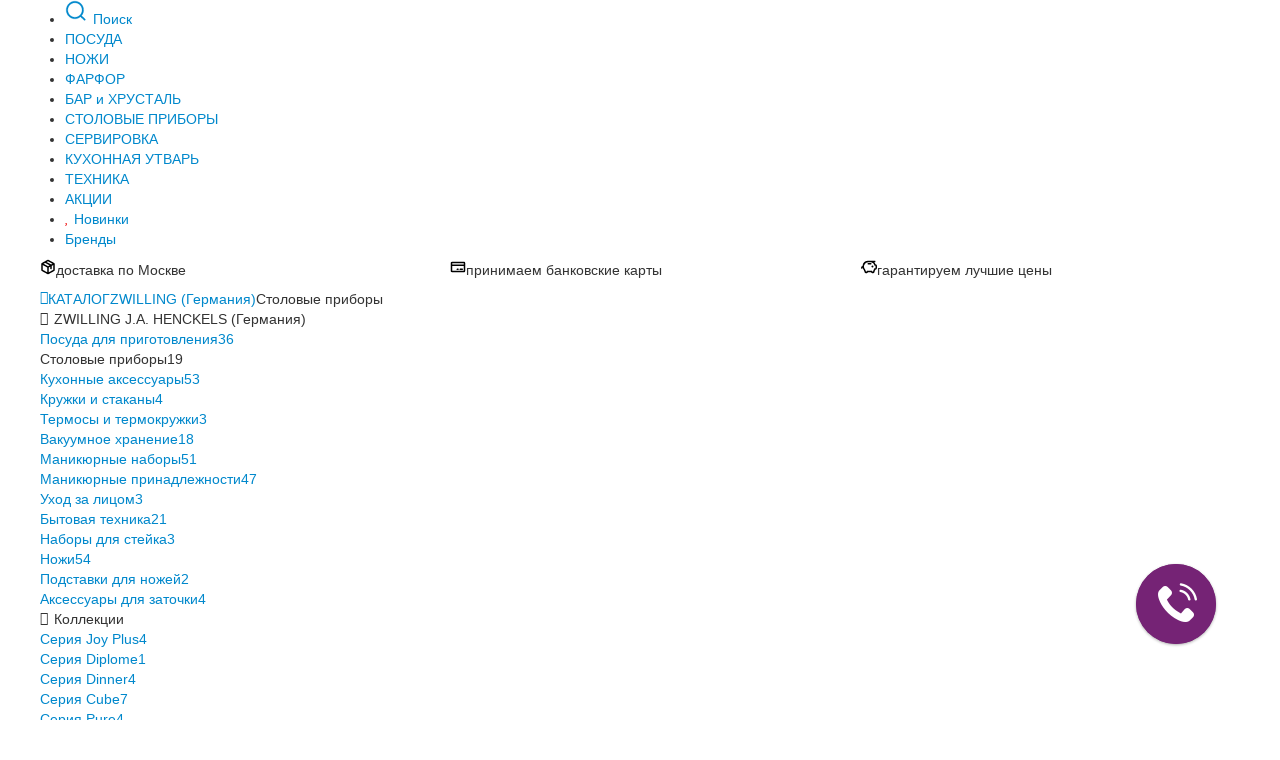

--- FILE ---
content_type: text/html; charset=UTF-8
request_url: https://www.vazaro.ru/catalogue/stolovye_pribory_9626/
body_size: 26081
content:
<!DOCTYPE html>

<html lang="ru">
  <head>
	  
    <meta charset="utf-8" />
    <meta http-equiv="X-UA-Compatible" content="IE=edge" />
    <meta name="viewport" content="width=device-width, initial-scale=1, viewport-fit=cover" />
    <meta name="description" content="Столовые приборы Zwilling купить в интернет-магазине Vazaro! Большой выбор немецких столовых приборов бренда Zwilling J. A. Henckels (Цвиллинг) на официальном сайте. Столовые приборы Цвиллинг разных коллекций, разного дизайна и комплектации. Гарантия качества и минимальной цены. Быстрая доставка и самовывоз. Все виды оплаты." />
    <meta name="author" content="OKC.Media" />
    <meta name="facebook-domain-verification" content="7x63szd12na32yniwsac7jexp5n4ae" />
    <title>Столовые приборы Zwilling купить в магазине Vazaro!</title>
        <link href="/css/vendors.min.css" rel="stylesheet" />
    	
	<link href="/css/nouislider.min.css" rel="stylesheet" />
	<link href="/js/slidemenu/slide-menu.css" rel="stylesheet" />
	<link href="/css/main.css?tmp=19.192" rel="stylesheet" />
	<link href="/css/main-mobile.css?t=7.691" rel="stylesheet" />
	<link rel="apple-touch-icon" sizes="180x180" href="/ico/apple-touch-icon.png">
	<link rel="icon" href="/ico/favicon.svg" type="image/svg+xml"/>
	<link rel="icon" type="image/png" sizes="32x32" href="/ico/favicon-32x32.png">
	<link rel="icon" type="image/png" sizes="16x16" href="/ico/favicon-16x16.png">
	<link rel="manifest" href="/ico/site.webmanifest">
	<link rel="mask-icon" href="/ico/safari-pinned-tab.svg" color="#671e67">
	<link rel="shortcut icon" href="/ico/favicon.ico">
	<meta name="msapplication-TileColor" content="#671e67">
	<meta name="msapplication-config" content="/ico/browserconfig.xml">
	<meta name="theme-color" content="#671e67">
	<meta name="color-scheme" content="only light">
<!-- Google tag (gtag.js) -->
<script async src="https://www.googletagmanager.com/gtag/js?id=G-8247YFQ11X"></script>
<script>
  window.dataLayer = window.dataLayer || [];
  function gtag(){dataLayer.push(arguments);}
  gtag('js', new Date());

  gtag('config', 'G-8247YFQ11X');
</script>
<!-- Google Tag Manager -->
<script>(function(w,d,s,l,i){w[l]=w[l]||[];w[l].push({'gtm.start':
new Date().getTime(),event:'gtm.js'});var f=d.getElementsByTagName(s)[0],
j=d.createElement(s),dl=l!='dataLayer'?'&l='+l:'';j.async=true;j.src=
'https://www.googletagmanager.com/gtm.js?id='+i+dl;f.parentNode.insertBefore(j,f);
})(window,document,'script','dataLayer','GTM-KMCTZR7');</script>
<!-- End Google Tag Manager -->


    <!-- rocket -->
<script type="text/javascript">
var rrPartnerId = "5a69c72ec7d0131d80885919";
var rrApi = {};
var rrApiOnReady = rrApiOnReady || [];
rrApi.addToBasket = rrApi.order = rrApi.categoryView = rrApi.view =
rrApi.recomMouseDown = rrApi.recomAddToCart = function() {};
(function(d) {
var ref = d.getElementsByTagName('script')[0];
var apiJs, apiJsId = 'rrApi-jssdk';
if (d.getElementById(apiJsId)) return;
apiJs = d.createElement('script');
apiJs.id = apiJsId;
apiJs.async = true;
apiJs.src = "//cdn.retailrocket.ru/content/javascript/tracking.js";
ref.parentNode.insertBefore(apiJs, ref);
}(document));
</script>

<!-- end of rocket -->
<script type="text/javascript">window._ab_id_=158681</script>
<script src="https://cdn.botfaqtor.ru/one.js"></script>
  </head>

  <body data-version="1.0">
<!-- Google Tag Manager (noscript) -->
<noscript><iframe src="https://www.googletagmanager.com/ns.html?id=GTM-KMCTZR7"
height="0" width="0" style="display:none;visibility:hidden"></iframe></noscript>
<!-- End Google Tag Manager (noscript) -->

	<div class="topnav">

        <div class="container">
	            <ul class="navi__menu">
		            <li class="searchitem__menu"><a href="#" id="search_toggle">
			            <svg width="24" height="24" class="svg-icon" viewBox="0 0 20 20" fill="none" aria-hidden="true" focusable="false" xmlns="http://www.w3.org/2000/svg"><use href="#icn-search"></use></svg>
			            <span>Поиск</span></a>
			        </li>
	      	        <li class="menu__first js-menu-postload" data-target="1911"><a href="/catalogue/posuda/">ПОСУДА</a></li><li class="menu__middle js-menu-postload" data-target="1918"><a href="/catalogue/nozhi/">НОЖИ</a></li><li class="menu__middle js-menu-postload" data-target="1989"><a href="/catalogue/farfor/">ФАРФОР</a></li><li class="menu__middle js-menu-postload" data-target="1990"><a href="/catalogue/bar_i_hrustal/">БАР и ХРУСТАЛЬ</a></li><li class="menu__middle js-menu-postload" data-target="1991"><a href="/catalogue/stolovye_pribory/">СТОЛОВЫЕ ПРИБОРЫ</a></li><li class="menu__middle js-menu-postload" data-target="1992"><a href="/catalogue/servirovka/">СЕРВИРОВКА</a></li><li class="menu__middle js-menu-postload" data-target="1919"><a href="/catalogue/kuhonnaya_utvar/">КУХОННАЯ УТВАРЬ</a></li><li class="menu__middle js-menu-postload" data-target="4020"><a href="/catalogue/tehnika/">ТЕХНИКА</a></li><li class="menu__last js-menu-postload" data-target="9385"><a href="/catalogue/akcii/">АКЦИИ</a></li><li class="branditem"><a href="/catalogue/novinki/"><i class="icon-heart" style="color: #ee0000"></i> Новинки</a></li><li class="branditem"><a href="/allbrands/">Бренды</a></li>	            </ul>
	     </div>

    </div>

<!-- the common layout -->


		
		 <div class="container advantages">
			 <div class="row-fluid">
			 	<div class="span4">
				 	<div class="adv-item">
					 	<svg xmlns="http://www.w3.org/2000/svg" width="16" height="16" fill="#000000" viewBox="0 0 256 256"><path d="M225.6,62.64l-88-48.17a19.91,19.91,0,0,0-19.2,0l-88,48.17A20,20,0,0,0,20,80.19v95.62a20,20,0,0,0,10.4,17.55l88,48.17a19.89,19.89,0,0,0,19.2,0l88-48.17A20,20,0,0,0,236,175.81V80.19A20,20,0,0,0,225.6,62.64ZM128,36.57,200,76,178.57,87.73l-72-39.42Zm0,78.83L56,76,81.56,62l72,39.41ZM44,96.79l72,39.4v76.67L44,173.44Zm96,116.07V136.19l24-13.13V152a12,12,0,0,0,24,0V109.92l24-13.13v76.65Z"></path></svg>доставка по Москве					 </div>
				</div>
			 	<div  class="span4">
				 	<div class="adv-item">
					 	<svg xmlns="http://www.w3.org/2000/svg" width="16" height="16" fill="#000000" viewBox="0 0 256 256"><path d="M224,44H32A20,20,0,0,0,12,64V192a20,20,0,0,0,20,20H224a20,20,0,0,0,20-20V64A20,20,0,0,0,224,44Zm-4,24V88H36V68ZM36,188V112H220v76Zm172-24a12,12,0,0,1-12,12H164a12,12,0,0,1,0-24h32A12,12,0,0,1,208,164Zm-68,0a12,12,0,0,1-12,12H116a12,12,0,0,1,0-24h12A12,12,0,0,1,140,164Z"></path></svg>принимаем банковские карты
					 </div>
				</div>
			 	<div class="span4">
				 	<div class="adv-item">
					 	<svg xmlns="http://www.w3.org/2000/svg" width="16" height="16" fill="#000000" viewBox="0 0 256 256"><path d="M200,120a16,16,0,1,1-16-16A16,16,0,0,1,200,120ZM156,64H116a12,12,0,0,0,0,24h40a12,12,0,0,0,0-24Zm100,48v32a28,28,0,0,1-27.54,28L213.2,214.73A20,20,0,0,1,194.36,228H181.64a20,20,0,0,1-18.84-13.27l-1-2.73H110.17l-1,2.73A20,20,0,0,1,90.36,228H77.64A20,20,0,0,1,58.8,214.73L46.5,180.28A91.63,91.63,0,0,1,25.75,137.8,11.91,11.91,0,0,0,24,144a12,12,0,0,1-24,0,36.07,36.07,0,0,1,24.56-34.13A92.13,92.13,0,0,1,116,28H220a12,12,0,0,1,0,24H210a92,92,0,0,1,22.48,31.45l.42,1A28.05,28.05,0,0,1,256,112Zm-24,0a4,4,0,0,0-4-4h-3.66a12,12,0,0,1-11.45-8.41A68,68,0,0,0,148,52H116A68,68,0,0,0,65.86,165.94,11.85,11.85,0,0,1,68.31,170l12.15,34h7.08l2.87-8a12,12,0,0,1,11.3-8h68.58a12,12,0,0,1,11.3,8l2.87,8h7.08l17.16-48a12,12,0,0,1,11.3-8h8a4,4,0,0,0,4-4Z"></path></svg>гарантируем лучшие цены
					 </div>
				</div>
			 </div>
		 </div>
		
		
		 <div class="container breadcrump">	 
			 
			<a href="/"><i class="icon-home"></i></a><a href="/catalogue/">КАТАЛОГ</a><a href="/catalogue/zwilling_ja_henckels_germaniya/" >ZWILLING (Германия)</a><span>Столовые приборы</span>					 </div>
		 <script type="application/ld+json">
    {
      "@context": "https://schema.org",
      "@type": "BreadcrumbList",
      "itemListElement": [{
        "@type": "ListItem",
        "position": 1,
        "name": "Главная",
        "item": "https://www.vazaro.ru"
      },{
        "@type": "ListItem",
        "position": 2,
        "name": "Каталог",
        "item": "https://www.vazaro.ru/catalogue/"
      },{"@type": "ListItem","position": 3,"name": "ZWILLING (Германия)","item": "https://www.vazaro.ru/catalogue/zwilling_ja_henckels_germaniya/"},{"@type": "ListItem","position": 4,"name": "Столовые приборы","item": "https://www.vazaro.ru/catalogue/stolovye_pribory_9626/"}]
    }
</script>
		 <div class="container">
		      <div class="catalogue-wrapper">
		        <div class="filter-wrapper">
			    <noindex>
			      <div class="button-fixed buttonClose" id="filterClose"></div>
		          <div class="filter">
		          	
		          	
							<div class="fitem">

						        <div class="filter-header active js-mobile-state"><i class="icon-chevron-right"></i>ZWILLING J.A. HENCKELS (Германия)</div>
		          		<div class="filtersubmenu">
		<a href="/catalogue/posuda_dlya_prigotovleniya_11235/">Посуда для приготовления<span>36</span></a><br/><span class="cat-title active">Столовые приборы<span>19</span></span><br/><a href="/catalogue/kuhonnye_aksessuary_11236/">Кухонные аксессуары<span>53</span></a><br/><a href="/catalogue/kruzhki_i_stakany/">Кружки и стаканы<span>4</span></a><br/><a href="/catalogue/termosy_i_termokruzhki/">Термосы и термокружки<span>3</span></a><br/><a href="/catalogue/vakuumnoe_hranenie_zwilling/">Вакуумное хранение<span>18</span></a><br/><a href="/catalogue/manikyurnye_nabory_9628/">Маникюрные наборы<span>51</span></a><br/><a href="/catalogue/manikyurnye_prinadlezhnosti_9629/">Маникюрные принадлежности<span>47</span></a><br/><a href="/catalogue/uhod_za_licom_zwilling_ja_henckels/">Уход за лицом<span>3</span></a><br/><a href="/catalogue/bytovaya_tehnika/">Бытовая техника<span>21</span></a><br/><a href="/catalogue/nabory_dlya_steyka/">Наборы для стейка<span>3</span></a><br/><a href="/catalogue/nozhi_11654/">Ножи<span>54</span></a><br/><a href="/catalogue/podstavki_dlya_nozhey_11661/">Подставки для ножей<span>2</span></a><br/><a href="/catalogue/aksessuary_dlya_zatochki/">Аксессуары для заточки<span>4</span></a><br/></div><div class="filter-header active js-mobile-state"><i class="icon-chevron-right"></i>Коллекции</i></div><div class="filtersubmenu"><a href="/catalogue/seriya_joy_plus_zwilling/">Серия Joy Plus<span>4</span></a><br/><a href="/catalogue/seriya_diplome/">Серия Diplome<span>1</span></a><br/><a href="/catalogue/seriya_dinner/">Серия Dinner<span>4</span></a><br/><a href="/catalogue/seriya_cube_zwilling/">Серия Cube<span>7</span></a><br/><a href="/catalogue/seriya_pure_zwilling/">Серия Pure<span>4</span></a><br/><a href="/catalogue/seriya_beauty_zwilling/">Серия Beauty<span>5</span></a><br/><a href="/catalogue/seriya_beauty_premium/">Серия Beauty Premium<span>23</span></a><br/><a href="/catalogue/seriya_gourmet_12297/">Серия Gourmet<span>14</span></a><br/><a href="/catalogue/fresh_save/">Серия Fresh Save<span>11</span></a><br/><a href="/catalogue/seriya_madura_plus/">Серия Madura Plus<span>1</span></a><br/><a href="/catalogue/seriya_pro/">Серия Pro<span>55</span></a><br/><a href="/catalogue/seriya_pico/">Серия Pico<span>7</span></a><br/><a href="/catalogue/seriya_simplify_12308/">Серия Simplify<span>2</span></a><br/><a href="/catalogue/seriya_sorrento/">Серия Sorrento<span>3</span></a><br/><a href="/catalogue/seriya_table/">Серия Table<span>1</span></a><br/><a href="/catalogue/seriya_thermo/">Серия Thermo<span>3</span></a><br/><a href="/catalogue/seriya_z_cut_zwilling/">Серия Z-Cut<span>5</span></a><br/><a href="/catalogue/seriya_electrics/">Серия Electrics<span>21</span></a><br/><a href="/catalogue/seriya_twin_pure_steel/">Серия TWIN Pure Steel<span>1</span></a><br/><a href="/catalogue/zwilling__all_star/">Серия ALL STAR<span>3</span></a><br/><a href="/catalogue/seriya_twin_four_star/">Серия TWIN Four Star<span>17</span></a><br/><a href="/catalogue/seriya_professional_s/">Серия Professional S<span>10</span></a><br/><a href="/catalogue/seriya_twin_grip/">Серия TWIN Grip<span>4</span></a><br/><a href="/catalogue/seriya_steak_knives_11659/">Серия Steak Knives<span>3</span></a><br/><a href="/catalogue/seriya_vitality/">Серия Vitality<span>1</span></a><br/><a href="/catalogue/seriya_inox/">Серия Inox<span>16</span></a><br/><a href="/catalogue/seriya_twinox/">Серия Twinox<span>44</span></a><br/>        		
		          		</div>
		          	</div>
		         	
		          	<div class="fitem">
		          		<div class="filter-header active" id="fprice"><i class="icon-chevron-right"></i>Цена</div>
		          		<div class="filtersubmenu">       			
		          			<div id="priceslider" data-control="auto" data-from="2700" data-to="66480" data-min="2700" data-max="66480"></div>
		          		</div>
		          	</div>
							<div class="fitem">
					<div class="filter-header active"><i class="icon-chevron-right"></i>назначение</div>
          		
	          		<div class="filtersubmenu">					
					

		          		
					<div class="ffitem disabled">
				<span id="f20" class="fbrand_checkbox " data-name="f20" data-value="12506" data-url="f[20][]"></span>
				<label>держатель настенный</label>
			</div>
					<div class="ffitem">
				<span id="f20" class="fbrand_checkbox " data-name="f20" data-value="16751" data-url="f[20][]"></span>
				<label>детские столовые приборы</label>
			</div>
					<div class="ffitem">
				<span id="f20" class="fbrand_checkbox " data-name="f20" data-value="13127" data-url="f[20][]"></span>
				<label>ложки</label>
			</div>
					<div class="ffitem">
				<span id="f20" class="fbrand_checkbox " data-name="f20" data-value="12339" data-url="f[20][]"></span>
					<label class="label-popover js-attr" title="назначение: нож для стейка — подробнее" data-title="назначение: нож для стейка" data-id="12339">
						нож для стейка&nbsp;<i class="icon-info-sign attrpopover"></i>
					</label>
			</div>
					<div class="ffitem">
				<span id="f20" class="fbrand_checkbox " data-name="f20" data-value="13024" data-url="f[20][]"></span>
				<label>столовые приборы</label>
			</div>
		         		
		          		</div>
		          	</div>
							<div class="fitem">
				
	          		<div class="filter-header"><i class="icon-chevron-right"></i>материал</div>
          		
	          		<div class="filtersubmenu hidden">					
					

		          		
					<div class="ffitem">
				<span id="f1" class="fbrand_checkbox " data-name="f1" data-value="1" data-url="f[1][]"></span>
				<label>нержавеющая сталь</label>
			</div>
					<div class="ffitem">
				<span id="f1" class="fbrand_checkbox " data-name="f1" data-value="498" data-url="f[1][]"></span>
					<label class="label-popover js-attr" title="материал: нержавеющая сталь 18/10 — подробнее" data-title="материал: нержавеющая сталь 18/10" data-id="498">
						нержавеющая сталь 18/10&nbsp;<i class="icon-info-sign attrpopover"></i>
					</label>
			</div>
		         		
		          		</div>
		          	</div>
							<div class="fitem">
				
	          		<div class="filter-header"><i class="icon-chevron-right"></i>полировка</div>
          		
	          		<div class="filtersubmenu hidden">					
					

		          		
					<div class="ffitem">
				<span id="f27" class="fbrand_checkbox " data-name="f27" data-value="612" data-url="f[27][]"></span>
				<label>зеркальная</label>
			</div>
					<div class="ffitem">
				<span id="f27" class="fbrand_checkbox " data-name="f27" data-value="713" data-url="f[27][]"></span>
				<label>матовая</label>
			</div>
					<div class="ffitem">
				<span id="f27" class="fbrand_checkbox " data-name="f27" data-value="1054" data-url="f[27][]"></span>
				<label>сатинированная</label>
			</div>
		         		
		          		</div>
		          	</div>
							<div class="fitem">
				
	          		<div class="filter-header"><i class="icon-chevron-right"></i>покрытие</div>
          		
	          		<div class="filtersubmenu hidden">					
					

		          		
					<div class="ffitem disabled">
				<span id="f25" class="fbrand_checkbox " data-name="f25" data-value="5790" data-url="f[25][]"></span>
				<label>матовое</label>
			</div>
					<div class="ffitem">
				<span id="f25" class="fbrand_checkbox " data-name="f25" data-value="183" data-url="f[25][]"></span>
					<label class="label-popover js-attr" title="покрытие: эмалированное — подробнее" data-title="покрытие: эмалированное" data-id="183">
						эмалированное&nbsp;<i class="icon-info-sign attrpopover"></i>
					</label>
			</div>
		         		
		          		</div>
		          	</div>
							<div class="fitem">
				
	          		<div class="filter-header"><i class="icon-chevron-right"></i>предметов в наборе (штук)</div>
          		
	          		<div class="filtersubmenu hidden">					
					

		          		
					<div id="s15" data-url="s[15]" class="fslider" data-control="auto" data-name="vslider15" data-from="2" data-to="68" data-min="1" data-max="68"></div>
		         		
		          		</div>
		          	</div>
							<div class="fitem">
				
	          		<div class="filter-header"><i class="icon-chevron-right"></i>цвет</div>
          		
	          		<div class="filtersubmenu hidden">					
					

		          		
					<div class="ffitem">
				<span id="f135" class="fbrand_checkbox " data-name="f135" data-value="11051" data-url="f[135][]"></span>
				<label>мультиколор</label>
			</div>
					<div class="ffitem">
				<span id="f135" class="fbrand_checkbox " data-name="f135" data-value="2289" data-url="f[135][]"></span>
				<label>серебристый</label>
			</div>
					<div class="ffitem">
				<span id="f135" class="fbrand_checkbox " data-name="f135" data-value="3062" data-url="f[135][]"></span>
				<label>стальной</label>
			</div>
		         		
		          		</div>
		          	</div>
							<div class="fitem">
				
	          		<div class="filter-header"><i class="icon-chevron-right"></i>длина (см)</div>
          		
	          		<div class="filtersubmenu hidden">					
					

		          		
					<div id="s13" data-url="s[13]" class="fslider" data-control="auto" data-name="vslider13" data-from="11" data-to="22" data-min="11" data-max="40"></div>
		         		
		          		</div>
		          	</div>
							<div class="fitem">
				
	          		<div class="filter-header"><i class="icon-chevron-right"></i>материал рукояти</div>
          		
	          		<div class="filtersubmenu hidden">					
					

		          		
					<div class="ffitem">
				<span id="f3" class="fbrand_checkbox " data-name="f3" data-value="54" data-url="f[3][]"></span>
					<label class="label-popover js-attr" title="материал рукояти: нержавеющая сталь — подробнее" data-title="материал рукояти: нержавеющая сталь" data-id="54">
						нержавеющая сталь&nbsp;<i class="icon-info-sign attrpopover"></i>
					</label>
			</div>
					<div class="ffitem">
				<span id="f3" class="fbrand_checkbox " data-name="f3" data-value="1509" data-url="f[3][]"></span>
					<label class="label-popover js-attr" title="материал рукояти: нержавеющая сталь 18/10 — подробнее" data-title="материал рукояти: нержавеющая сталь 18/10" data-id="1509">
						нержавеющая сталь 18/10&nbsp;<i class="icon-info-sign attrpopover"></i>
					</label>
			</div>
		         		
		          		</div>
		          	</div>
				          	
		          </div>
		          		        </noindex></div><!--/span-->
		        <div class="catalogue-list">
		          <h1>Столовые приборы ZWILLING</h1>
		          

<div class="clusters">
	<div class="clusters__inner">
		<div class="clusters__list-mini">
			
				
        	<div class="clusters__item">
				<div class="category-thumbs-mini">
					<div class="category-thumbs-mini__name">
							<a href="/catalogue-sets/lozhki-zwilling/" tabindex="-1">Ложки Zwilling</a>
					</div>
				</div><!-- category-thumbs-mini -->
			</div>

				
        	<div class="clusters__item">
				<div class="category-thumbs-mini">
					<div class="category-thumbs-mini__name">
							<a href="/catalogue-sets/nabory-stolovyh-priborov-zwilling/" tabindex="-1">Наборы столовых приборов Zwilling</a>
					</div>
				</div><!-- category-thumbs-mini -->
			</div>

				
        	<div class="clusters__item">
				<div class="category-thumbs-mini">
					<div class="category-thumbs-mini__name">
							<a href="/catalogue-sets/detskie-stolovye-pribory-zwilling/" tabindex="-1">Детские столовые приборы Zwilling</a>
					</div>
				</div><!-- category-thumbs-mini -->
			</div>

				
        	<div class="clusters__item">
				<div class="category-thumbs-mini">
					<div class="category-thumbs-mini__name">
							<a href="/catalogue-sets/nabory-stolovyh-priborov-30-predmetov-zwilling/" tabindex="-1">Наборы столовых приборов 30 предметов Zwilling</a>
					</div>
				</div><!-- category-thumbs-mini -->
			</div>

				
        	<div class="clusters__item">
				<div class="category-thumbs-mini">
					<div class="category-thumbs-mini__name">
							<a href="/catalogue-sets/nabory-stolovyh-priborov-4-predmeta-zwilling/" tabindex="-1">Наборы столовых приборов 4 предмета Zwilling</a>
					</div>
				</div><!-- category-thumbs-mini -->
			</div>

            <div class="clusters__item clusters__item--more">
				<div class="clusters__more">
						<span class="svg-icon svg-icon--more-icon" aria-hidden="true"></span>все категории
				</div>
			</div>
		</div>
	</div>
</div>
	

				<div class="catalogue-clusters catalogue-clusters__huge">
					<div class="cluster-set">
						<div class="cluster-set__head">
							<div class="cluster-set__title">Категории</div>
							<button class="buttonClose catalogue-clusters__close"></button>
						</div>
						<ul>
							<li><a href="/catalogue-sets/lozhki-zwilling/">Ложки Zwilling</a></li>
							<li><a href="/catalogue-sets/nabory-stolovyh-priborov-zwilling/">Наборы столовых приборов Zwilling</a></li>
							<li><a href="/catalogue-sets/detskie-stolovye-pribory-zwilling/">Детские столовые приборы Zwilling</a></li>
							<li><a href="/catalogue-sets/nabory-stolovyh-priborov-30-predmetov-zwilling/">Наборы столовых приборов 30 предметов Zwilling</a></li>
							<li><a href="/catalogue-sets/nabory-stolovyh-priborov-4-predmeta-zwilling/">Наборы столовых приборов 4 предмета Zwilling</a></li>
							
						</ul>

					</div>
				</div>
				
		          

		
        
		        <input type="hidden" id="catshortname" value="stolovye_pribory_9626"/>
				<input type="hidden" id="querystring" value=""/><!--<noindex>-->		        <div class="controls">
			          <div class="controls-item filter-button">
				          <button class="js-filter-opener">
				          		<span>фильтр</span>
							</button>
				      </div>
			          <div class="controls-item">
			          	<span>Сортировать</span>
			          	<select id="orderby" name="orderby" class="custom_select" tabindex="1">
							<option value="0"  selected>по популярности</option>
							<option value="1"  >сначала недорогие</option>
							<option value="2"  >сначала дорогие</option>
							<option value="4"  >по размеру скидки</option>
						</select>
			          </div>
			          <div class="controls-item">
			          	<span>Показывать</span>
			          	<select id="stockstatusselect"  class="custom_select" tabindex="1">
							<option value="0" selected>все товары</option>
							<option value="1" >новинки</option>
							<option value="2" >акции</option>
							<option value="3" >рекомендованные</option>
							<option value="1000" >в магазине в Москве</option>	
							<option value="1001" >в магазине в СПб</option>			
						</select>
					  </div>
			          <div class="controls-item controls-page">
			          	<span>Отображение</span>
			          	<select id="showpages" class="custom_select" tabindex="1">
			          		<option value="36" >по 36</option>
				          	<option value="90" selected>по 90</option>
				          	<option value="A" >все товары</option>
						</select>
			          </div>
			          <div class="controls-item controls-indicator"> 
								  
					  </div><!-- end of indicators -->
		          </div>
 
		<!--</noindex>-->	
		          <div class="products-wrapper"> 
		          
		<div class=" productitem" id="product-thumb157837">
	<a href="/product/nabor_stolovyh_priborov_na_6_person_opus_30_predmetov_nerzhaveyuschaya_stal_1810_zwilling_ja_henckels_germaniya_157837/9626/" class="product-image">
		
		<img src="https://cdn.vazaro.ru/_cache/2d5/157837_300_white.webp" srcset="https://cdn.vazaro.ru/_cache/2d5/157837_300_white.webp 1x, https://cdn.vazaro.ru/_cache/f74/157837_600_white.webp 2x" alt="Набор столовых приборов на 6 персон «Opus», 30 предметов, нержавеющая сталь 18/10, ZWILLING J.A. HENCKELS, Германия, Столовые приборы ZWILLING" loading="lazy"/>
	</a>
	<div class="product__code"><div class="product__code--text">купить по коду: 157837 </div>1026504</div>
	<a href="/product/nabor_stolovyh_priborov_na_6_person_opus_30_predmetov_nerzhaveyuschaya_stal_1810_zwilling_ja_henckels_germaniya_157837/9626/" class="product__name" title="Набор столовых приборов на 6 персон «Opus», 30 предметов, нержавеющая сталь 18/10, ZWILLING J.A. HENCKELS, Германия">Набор столовых приборов на 6 персон «Opus», 30 предметов, нержавеющая сталь 18/10, ZWILLING J.A. HENCKELS, Германия</a>
		<span class="availability available">Есть в наличии</span>	
		<p class="price">38<span class="ms"></span>640</p>
		<div class="product-card__btns">
			<button class="addtobasket button pink event_trk" data-target="ATB_catalogue"  prid="157837" title="КУПИТЬ">КУПИТЬ</button>
			<button class="btn-round addtocompare ga-compare_add" prid="157837" title="Сравнить">
				<svg width="18" height="18" class="svg-icon" viewBox="0 0 20 20" fill="none" aria-hidden="true" focusable="false" xmlns="http://www.w3.org/2000/svg"><use href="#icn-compare"></use></svg>
			</button>
			<button class="btn-round addtofav ga-favourite_add" prid="157837" title="Сохранить">
				<svg width="18" height="18" class="svg-icon" viewBox="0 0 20 20" fill="none" aria-hidden="true" focusable="false" xmlns="http://www.w3.org/2000/svg"><use href="#icn-wish"></use></svg>
			</button>
		</div>
</div>

<div class=" productitem" id="product-thumb157838">
	<a href="/product/nabor_stolovyh_priborov_na_6_person_bellasera_30_predmetov_nerzhaveyuschaya_stal_1810_bronzovyy_zwilling_ja_henckels_germaniya_157838/9626/" class="product-image">
		
		<img src="https://cdn.vazaro.ru/_cache/f45/157838_300_white.webp" srcset="https://cdn.vazaro.ru/_cache/f45/157838_300_white.webp 1x, https://cdn.vazaro.ru/_cache/0a6/157838_600_white.webp 2x" alt="Набор столовых приборов на 6 персон «Bellasera», 30 предметов, нержавеющая сталь 18/10, ZWILLING J.A. HENCKELS, Германия, Столовые приборы ZWILLING" loading="lazy"/>
	</a>
	<div class="product__code"><div class="product__code--text">купить по коду: 157838 </div>1026586</div>
	<a href="/product/nabor_stolovyh_priborov_na_6_person_bellasera_30_predmetov_nerzhaveyuschaya_stal_1810_bronzovyy_zwilling_ja_henckels_germaniya_157838/9626/" class="product__name" title="Набор столовых приборов на 6 персон «Bellasera», 30 предметов, нержавеющая сталь 18/10, ZWILLING J.A. HENCKELS, Германия">Набор столовых приборов на 6 персон «Bellasera», 30 предметов, нержавеющая сталь 18/10, ZWILLING J.A. HENCKELS, Германия</a>
		<span class="availability available">Есть в наличии</span>	
		<p class="price">38<span class="ms"></span>640</p>
		<div class="product-card__btns">
			<button class="addtobasket button pink event_trk" data-target="ATB_catalogue"  prid="157838" title="КУПИТЬ">КУПИТЬ</button>
			<button class="btn-round addtocompare ga-compare_add" prid="157838" title="Сравнить">
				<svg width="18" height="18" class="svg-icon" viewBox="0 0 20 20" fill="none" aria-hidden="true" focusable="false" xmlns="http://www.w3.org/2000/svg"><use href="#icn-compare"></use></svg>
			</button>
			<button class="btn-round addtofav ga-favourite_add" prid="157838" title="Сохранить">
				<svg width="18" height="18" class="svg-icon" viewBox="0 0 20 20" fill="none" aria-hidden="true" focusable="false" xmlns="http://www.w3.org/2000/svg"><use href="#icn-wish"></use></svg>
			</button>
		</div>
</div>

<div class=" productitem" id="product-thumb154874">
	<a href="/product/nabor_iz_12_ti_predmetov_dlya_steyka_22_sm_nerzhaveyuschaya_stal_seriya_specials_zwilling_ja_henckels_germaniya_154874/9626/" class="product-image">
		
		<img src="https://cdn.vazaro.ru/_cache/e5a/154874_300_white.webp" srcset="https://cdn.vazaro.ru/_cache/e5a/154874_300_white.webp 1x, https://cdn.vazaro.ru/_cache/d64/154874_600_white.webp 2x" alt="Набор из 12-ти предметов для стейка, 22 см, нержавеющая сталь, серия Specials, ZWILLING J.A. HENCKELS, Германия, Столовые приборы ZWILLING" loading="lazy"/>
	</a>
	<div class="product__code"><div class="product__code--text">купить по коду: 154874 </div>07150-312</div>
	<a href="/product/nabor_iz_12_ti_predmetov_dlya_steyka_22_sm_nerzhaveyuschaya_stal_seriya_specials_zwilling_ja_henckels_germaniya_154874/9626/" class="product__name" title="Набор из 12-ти предметов для стейка, 22 см, нержавеющая сталь,  Specials, ZWILLING J.A. HENCKELS, Германия">Набор из 12-ти предметов для стейка, 22 см, нержавеющая сталь,  Specials, ZWILLING J.A. HENCKELS, Германия</a>
		<span class="availability available">Есть в наличии</span>	
		<p class="price">13<span class="ms"></span>200</p>
		<div class="product-card__btns">
			<button class="addtobasket button pink event_trk" data-target="ATB_catalogue"  prid="154874" title="КУПИТЬ">КУПИТЬ</button>
			<button class="btn-round addtocompare ga-compare_add" prid="154874" title="Сравнить">
				<svg width="18" height="18" class="svg-icon" viewBox="0 0 20 20" fill="none" aria-hidden="true" focusable="false" xmlns="http://www.w3.org/2000/svg"><use href="#icn-compare"></use></svg>
			</button>
			<button class="btn-round addtofav ga-favourite_add" prid="154874" title="Сохранить">
				<svg width="18" height="18" class="svg-icon" viewBox="0 0 20 20" fill="none" aria-hidden="true" focusable="false" xmlns="http://www.w3.org/2000/svg"><use href="#icn-wish"></use></svg>
			</button>
		</div>
</div>

<div class=" productitem" id="product-thumb153546">
	<a href="/product/nabor_iz_4_h_detskih_stolovyh_priborov_medvezhonok_teddi__nerzhaveyuschaya_stal_zwilling_ja_henckels_germaniya_153546/9626/" class="product-image">
		
		<img src="https://cdn.vazaro.ru/_cache/bfb/153546_300_white.webp" srcset="https://cdn.vazaro.ru/_cache/bfb/153546_300_white.webp 1x, https://cdn.vazaro.ru/_cache/46c/153546_600_white.webp 2x" alt="Набор из 4-х детских столовых приборов «Медвежонок Тедди»,  нержавеющая сталь, ZWILLING J.A. HENCKELS, Германия, Столовые приборы ZWILLING" loading="lazy"/>
	</a>
	<div class="product__code"><div class="product__code--text">купить по коду: 153546 </div>1026657</div>
	<a href="/product/nabor_iz_4_h_detskih_stolovyh_priborov_medvezhonok_teddi__nerzhaveyuschaya_stal_zwilling_ja_henckels_germaniya_153546/9626/" class="product__name" title="Набор из 4-х детских столовых приборов «Медвежонок Тедди»,  нержавеющая сталь, ZWILLING J.A. HENCKELS, Германия">Набор из 4-х детских столовых приборов «Медвежонок Тедди»,  нержавеющая сталь, ZWILLING J.A. HENCKELS, Германия</a>
		<span class="availability available">Есть в наличии</span>	
		<p class="price">5<span class="ms"></span>340</p>
		<div class="product-card__btns">
			<button class="addtobasket button pink event_trk" data-target="ATB_catalogue"  prid="153546" title="КУПИТЬ">КУПИТЬ</button>
			<button class="btn-round addtocompare ga-compare_add" prid="153546" title="Сравнить">
				<svg width="18" height="18" class="svg-icon" viewBox="0 0 20 20" fill="none" aria-hidden="true" focusable="false" xmlns="http://www.w3.org/2000/svg"><use href="#icn-compare"></use></svg>
			</button>
			<button class="btn-round addtofav ga-favourite_add" prid="153546" title="Сохранить">
				<svg width="18" height="18" class="svg-icon" viewBox="0 0 20 20" fill="none" aria-hidden="true" focusable="false" xmlns="http://www.w3.org/2000/svg"><use href="#icn-wish"></use></svg>
			</button>
		</div>
</div>

<div class=" productitem" id="product-thumb153549">
	<a href="/product/nabor_iz_4_h_detskih_stolovyh_priborov_dzhungli_nerzhaveyuschaya_stal_dekor_seriya_dzhungli_zwilling_ja_henckels_germaniya_153549/9626/" class="product-image">
		
		<img src="https://cdn.vazaro.ru/_cache/caa/153549_300_white.webp" srcset="https://cdn.vazaro.ru/_cache/caa/153549_300_white.webp 1x, https://cdn.vazaro.ru/_cache/408/153549_600_white.webp 2x" alt="Набор из 4-х детских столовых приборов «Джунгли», нержавеющая сталь, декор, серия Джунгли, ZWILLING J.A. HENCKELS, Германия, Столовые приборы ZWILLING" loading="lazy"/>
	</a>
	<div class="product__code"><div class="product__code--text">купить по коду: 153549 </div>1026662</div>
	<a href="/product/nabor_iz_4_h_detskih_stolovyh_priborov_dzhungli_nerzhaveyuschaya_stal_dekor_seriya_dzhungli_zwilling_ja_henckels_germaniya_153549/9626/" class="product__name" title="Набор из 4-х детских столовых приборов «Джунгли», нержавеющая сталь, декор,  Джунгли, ZWILLING J.A. HENCKELS, Германия">Набор из 4-х детских столовых приборов «Джунгли», нержавеющая сталь, декор,  Джунгли, ZWILLING J.A. HENCKELS, Германия</a>
		<span class="availability available">Есть в наличии</span>	
		<p class="price">6<span class="ms"></span>390</p>
		<div class="product-card__btns">
			<button class="addtobasket button pink event_trk" data-target="ATB_catalogue"  prid="153549" title="КУПИТЬ">КУПИТЬ</button>
			<button class="btn-round addtocompare ga-compare_add" prid="153549" title="Сравнить">
				<svg width="18" height="18" class="svg-icon" viewBox="0 0 20 20" fill="none" aria-hidden="true" focusable="false" xmlns="http://www.w3.org/2000/svg"><use href="#icn-compare"></use></svg>
			</button>
			<button class="btn-round addtofav ga-favourite_add" prid="153549" title="Сохранить">
				<svg width="18" height="18" class="svg-icon" viewBox="0 0 20 20" fill="none" aria-hidden="true" focusable="false" xmlns="http://www.w3.org/2000/svg"><use href="#icn-wish"></use></svg>
			</button>
		</div>
</div>

<div class=" productitem" id="product-thumb153547">
	<a href="/product/nabor_stolovyh_priborov_na_6_person_minimale_30_predmetov_nerzhaveyuschaya_stal_1810_zwilling_ja_henckels_germaniya_153547/9626/" class="product-image">
		
		<img src="https://cdn.vazaro.ru/_cache/c54/153547_300_white.webp" srcset="https://cdn.vazaro.ru/_cache/c54/153547_300_white.webp 1x, https://cdn.vazaro.ru/_cache/56f/153547_600_white.webp 2x" alt="Набор столовых приборов на 6 персон «Minimale», 30 предметов, нержавеющая сталь 18/10, ZWILLING J.A. HENCKELS, Германия, Столовые приборы ZWILLING" loading="lazy"/>
	</a>
	<div class="product__code"><div class="product__code--text">купить по коду: 153547 </div>1026380</div>
	<a href="/product/nabor_stolovyh_priborov_na_6_person_minimale_30_predmetov_nerzhaveyuschaya_stal_1810_zwilling_ja_henckels_germaniya_153547/9626/" class="product__name" title="Набор столовых приборов на 6 персон «Minimale», 30 предметов, нержавеющая сталь 18/10, ZWILLING J.A. HENCKELS, Германия">Набор столовых приборов на 6 персон «Minimale», 30 предметов, нержавеющая сталь 18/10, ZWILLING J.A. HENCKELS, Германия</a>
		<span class="availability available">Есть в наличии</span>	
		<p class="price">38<span class="ms"></span>640</p>
		<div class="product-card__btns">
			<button class="addtobasket button pink event_trk" data-target="ATB_catalogue"  prid="153547" title="КУПИТЬ">КУПИТЬ</button>
			<button class="btn-round addtocompare ga-compare_add" prid="153547" title="Сравнить">
				<svg width="18" height="18" class="svg-icon" viewBox="0 0 20 20" fill="none" aria-hidden="true" focusable="false" xmlns="http://www.w3.org/2000/svg"><use href="#icn-compare"></use></svg>
			</button>
			<button class="btn-round addtofav ga-favourite_add" prid="153547" title="Сохранить">
				<svg width="18" height="18" class="svg-icon" viewBox="0 0 20 20" fill="none" aria-hidden="true" focusable="false" xmlns="http://www.w3.org/2000/svg"><use href="#icn-wish"></use></svg>
			</button>
		</div>
</div>

<div class=" productitem" id="product-thumb153531">
	<a href="/product/nabor_stolovyh_priborov_na_6_person_king_30_predmetov_nerzhaveyuschaya_stal_1810_zwilling_ja_henckels_germaniya_153531/9626/" class="product-image">
		
		<img src="https://cdn.vazaro.ru/_cache/222/153531_300_white.webp" srcset="https://cdn.vazaro.ru/_cache/222/153531_300_white.webp 1x, https://cdn.vazaro.ru/_cache/a96/153531_600_white.webp 2x" alt="Набор столовых приборов на 6 персон «King», 30 предметов, нержавеющая сталь 18/10, ZWILLING J.A. HENCKELS, Германия, Столовые приборы ZWILLING" loading="lazy"/>
	</a>
	<div class="product__code"><div class="product__code--text">купить по коду: 153531 </div>1026441</div>
	<a href="/product/nabor_stolovyh_priborov_na_6_person_king_30_predmetov_nerzhaveyuschaya_stal_1810_zwilling_ja_henckels_germaniya_153531/9626/" class="product__name" title="Набор столовых приборов на 6 персон «King», 30 предметов, нержавеющая сталь 18/10, ZWILLING J.A. HENCKELS, Германия">Набор столовых приборов на 6 персон «King», 30 предметов, нержавеющая сталь 18/10, ZWILLING J.A. HENCKELS, Германия</a>
		<span class="availability available">Есть в наличии</span>	
		<p class="price">38<span class="ms"></span>640</p>
		<div class="product-card__btns">
			<button class="addtobasket button pink event_trk" data-target="ATB_catalogue"  prid="153531" title="КУПИТЬ">КУПИТЬ</button>
			<button class="btn-round addtocompare ga-compare_add" prid="153531" title="Сравнить">
				<svg width="18" height="18" class="svg-icon" viewBox="0 0 20 20" fill="none" aria-hidden="true" focusable="false" xmlns="http://www.w3.org/2000/svg"><use href="#icn-compare"></use></svg>
			</button>
			<button class="btn-round addtofav ga-favourite_add" prid="153531" title="Сохранить">
				<svg width="18" height="18" class="svg-icon" viewBox="0 0 20 20" fill="none" aria-hidden="true" focusable="false" xmlns="http://www.w3.org/2000/svg"><use href="#icn-wish"></use></svg>
			</button>
		</div>
</div>

<div class=" productitem" id="product-thumb153530">
	<a href="/product/nabor_stolovyh_priborov_na_6_person_greenwich_30_predmetov_nerzhaveyuschaya_stal_1810_zwilling_ja_henckels_germaniya_153530/9626/" class="product-image">
		
		<img src="https://cdn.vazaro.ru/_cache/333/153530_300_white.webp" srcset="https://cdn.vazaro.ru/_cache/333/153530_300_white.webp 1x, https://cdn.vazaro.ru/_cache/a8d/153530_600_white.webp 2x" alt="Набор столовых приборов на 6 персон «Greenwich», 30 предметов, нержавеющая сталь 18/10, ZWILLING J.A. HENCKELS, Германия, Столовые приборы ZWILLING" loading="lazy"/>
	</a>
	<div class="product__code"><div class="product__code--text">купить по коду: 153530 </div>1026437</div>
	<a href="/product/nabor_stolovyh_priborov_na_6_person_greenwich_30_predmetov_nerzhaveyuschaya_stal_1810_zwilling_ja_henckels_germaniya_153530/9626/" class="product__name" title="Набор столовых приборов на 6 персон «Greenwich», 30 предметов, нержавеющая сталь 18/10, ZWILLING J.A. HENCKELS, Германия">Набор столовых приборов на 6 персон «Greenwich», 30 предметов, нержавеющая сталь 18/10, ZWILLING J.A. HENCKELS, Германия</a>
		<span class="availability available">Есть в наличии</span>	
		<p class="price">38<span class="ms"></span>640</p>
		<div class="product-card__btns">
			<button class="addtobasket button pink event_trk" data-target="ATB_catalogue"  prid="153530" title="КУПИТЬ">КУПИТЬ</button>
			<button class="btn-round addtocompare ga-compare_add" prid="153530" title="Сравнить">
				<svg width="18" height="18" class="svg-icon" viewBox="0 0 20 20" fill="none" aria-hidden="true" focusable="false" xmlns="http://www.w3.org/2000/svg"><use href="#icn-compare"></use></svg>
			</button>
			<button class="btn-round addtofav ga-favourite_add" prid="153530" title="Сохранить">
				<svg width="18" height="18" class="svg-icon" viewBox="0 0 20 20" fill="none" aria-hidden="true" focusable="false" xmlns="http://www.w3.org/2000/svg"><use href="#icn-wish"></use></svg>
			</button>
		</div>
</div>

<div class=" productitem" id="product-thumb150496">
	<a href="/product/nabor_iz_4_h_detskih_stolovyh_priborov_bino_215_h_15_h_25_sm_nerzhaveyuschaya_stal_zwilling_ja_henckels_germaniya_150496/9626/" class="product-image">
		
		<img src="https://cdn.vazaro.ru/_cache/5b9/150496_300_white.webp" srcset="https://cdn.vazaro.ru/_cache/5b9/150496_300_white.webp 1x, https://cdn.vazaro.ru/_cache/5fc/150496_600_white.webp 2x" alt="Набор из 4-х детских столовых приборов «Бино», 21,5 х 15 х 2,5 см, нержавеющая сталь, ZWILLING J.A. HENCKELS, Германия, Столовые приборы ZWILLING" loading="lazy"/>
	</a>
	<div class="product__code"><div class="product__code--text">купить по коду: 150496 </div>1026660</div>
	<a href="/product/nabor_iz_4_h_detskih_stolovyh_priborov_bino_215_h_15_h_25_sm_nerzhaveyuschaya_stal_zwilling_ja_henckels_germaniya_150496/9626/" class="product__name" title="Набор из 4-х детских столовых приборов «Бино», 21,5 х 15 х 2,5 см, нержавеющая сталь, ZWILLING J.A. HENCKELS, Германия">Набор из 4-х детских столовых приборов «Бино», 21,5 х 15 х 2,5 см, нержавеющая сталь, ZWILLING J.A. HENCKELS, Германия</a>
		<span class="availability available">Есть в наличии</span>	
		<p class="price">3<span class="ms"></span>600</p>
		<div class="product-card__btns">
			<button class="addtobasket button pink event_trk" data-target="ATB_catalogue"  prid="150496" title="КУПИТЬ">КУПИТЬ</button>
			<button class="btn-round addtocompare ga-compare_add" prid="150496" title="Сравнить">
				<svg width="18" height="18" class="svg-icon" viewBox="0 0 20 20" fill="none" aria-hidden="true" focusable="false" xmlns="http://www.w3.org/2000/svg"><use href="#icn-compare"></use></svg>
			</button>
			<button class="btn-round addtofav ga-favourite_add" prid="150496" title="Сохранить">
				<svg width="18" height="18" class="svg-icon" viewBox="0 0 20 20" fill="none" aria-hidden="true" focusable="false" xmlns="http://www.w3.org/2000/svg"><use href="#icn-wish"></use></svg>
			</button>
		</div>
</div>

<div class=" productitem" id="product-thumb149876">
	<a href="/product/nabor_iz_4_h_detskih_stolovyh_priborov_skazki_bratev_grimm_nerzhaveyuschaya_stal_1810_zwilling_ja_henckels_germaniya_149876/9626/" class="product-image">
		
		<img src="https://cdn.vazaro.ru/_cache/5ac/149876_300_white.webp" srcset="https://cdn.vazaro.ru/_cache/5ac/149876_300_white.webp 1x, https://cdn.vazaro.ru/_cache/e68/149876_600_white.webp 2x" alt="Набор из 4-х детских столовых приборов «Сказки братьев Гримм», нержавеющая сталь 18/10, ZWILLING J.A. HENCKELS, Германия, Столовые приборы ZWILLING" loading="lazy"/>
	</a>
	<div class="product__code"><div class="product__code--text">купить по коду: 149876 </div>1026654</div>
	<a href="/product/nabor_iz_4_h_detskih_stolovyh_priborov_skazki_bratev_grimm_nerzhaveyuschaya_stal_1810_zwilling_ja_henckels_germaniya_149876/9626/" class="product__name" title="Набор из 4-х детских столовых приборов «Сказки братьев Гримм», нержавеющая сталь 18/10, ZWILLING J.A. HENCKELS, Германия">Набор из 4-х детских столовых приборов «Сказки братьев Гримм», нержавеющая сталь 18/10, ZWILLING J.A. HENCKELS, Германия</a>
		<span class="availability available">Есть в наличии</span>	
		<p class="price">5<span class="ms"></span>340</p>
		<div class="product-card__btns">
			<button class="addtobasket button pink event_trk" data-target="ATB_catalogue"  prid="149876" title="КУПИТЬ">КУПИТЬ</button>
			<button class="btn-round addtocompare ga-compare_add" prid="149876" title="Сравнить">
				<svg width="18" height="18" class="svg-icon" viewBox="0 0 20 20" fill="none" aria-hidden="true" focusable="false" xmlns="http://www.w3.org/2000/svg"><use href="#icn-compare"></use></svg>
			</button>
			<button class="btn-round addtofav ga-favourite_add" prid="149876" title="Сохранить">
				<svg width="18" height="18" class="svg-icon" viewBox="0 0 20 20" fill="none" aria-hidden="true" focusable="false" xmlns="http://www.w3.org/2000/svg"><use href="#icn-wish"></use></svg>
			</button>
		</div>
</div>

<div class=" productitem" id="product-thumb149875">
	<a href="/product/nabor_iz_4_h_detskih_stolovyh_priborov_ekbert_nerzhaveyuschaya_stal_1810_zwilling_ja_henckels_germaniya_149875/9626/" class="product-image">
		
		<img src="https://cdn.vazaro.ru/_cache/fc4/149875_300_white.webp" srcset="https://cdn.vazaro.ru/_cache/fc4/149875_300_white.webp 1x, https://cdn.vazaro.ru/_cache/5e1/149875_600_white.webp 2x" alt="Набор из 4-х детских столовых приборов «Экберт», нержавеющая сталь 18/10, ZWILLING J.A. HENCKELS, Германия, Столовые приборы ZWILLING" loading="lazy"/>
	</a>
	<div class="product__code"><div class="product__code--text">купить по коду: 149875 </div>1026659</div>
	<a href="/product/nabor_iz_4_h_detskih_stolovyh_priborov_ekbert_nerzhaveyuschaya_stal_1810_zwilling_ja_henckels_germaniya_149875/9626/" class="product__name" title="Набор из 4-х детских столовых приборов «Экберт», нержавеющая сталь 18/10, ZWILLING J.A. HENCKELS, Германия">Набор из 4-х детских столовых приборов «Экберт», нержавеющая сталь 18/10, ZWILLING J.A. HENCKELS, Германия</a>
		<span class="availability available">Есть в наличии</span>	
		<p class="price">6<span class="ms"></span>390</p>
		<div class="product-card__btns">
			<button class="addtobasket button pink event_trk" data-target="ATB_catalogue"  prid="149875" title="КУПИТЬ">КУПИТЬ</button>
			<button class="btn-round addtocompare ga-compare_add" prid="149875" title="Сравнить">
				<svg width="18" height="18" class="svg-icon" viewBox="0 0 20 20" fill="none" aria-hidden="true" focusable="false" xmlns="http://www.w3.org/2000/svg"><use href="#icn-compare"></use></svg>
			</button>
			<button class="btn-round addtofav ga-favourite_add" prid="149875" title="Сохранить">
				<svg width="18" height="18" class="svg-icon" viewBox="0 0 20 20" fill="none" aria-hidden="true" focusable="false" xmlns="http://www.w3.org/2000/svg"><use href="#icn-wish"></use></svg>
			</button>
		</div>
</div>

<div class=" productitem" id="product-thumb149874">
	<a href="/product/nabor_stolovyh_priborov_na_6_person_cult_30_predmetov_nerzhaveyuschaya_stal_1810_matovoe_pokrytie_zwilling_ja_henckels_germaniya_149874/9626/" class="product-image">
		
		<img src="https://cdn.vazaro.ru/_cache/d76/149874_300_white.webp" srcset="https://cdn.vazaro.ru/_cache/d76/149874_300_white.webp 1x, https://cdn.vazaro.ru/_cache/ebf/149874_600_white.webp 2x" alt="Набор столовых приборов на 6 персон «Cult», 30 предметов, нержавеющая сталь 18/10, матовое покрытие, ZWILLING J.A. HENCKELS, Германия, Столовые приборы ZWILLING" loading="lazy"/>
	</a>
	<div class="product__code"><div class="product__code--text">купить по коду: 149874 </div>1026795</div>
	<a href="/product/nabor_stolovyh_priborov_na_6_person_cult_30_predmetov_nerzhaveyuschaya_stal_1810_matovoe_pokrytie_zwilling_ja_henckels_germaniya_149874/9626/" class="product__name" title="Набор столовых приборов на 6 персон «Cult», 30 предметов, нержавеющая сталь 18/10, матовое покрытие, ZWILLING J.A. HENCKELS, Германия">Набор столовых приборов на 6 персон «Cult», 30 предметов, нержавеющая сталь 18/10, матовое покрытие, ZWILLING J.A. HENCKELS, Германия</a>
		<span class="availability available">Есть в наличии</span>	
		<p class="price">38<span class="ms"></span>640</p>
		<div class="product-card__btns">
			<button class="addtobasket button pink event_trk" data-target="ATB_catalogue"  prid="149874" title="КУПИТЬ">КУПИТЬ</button>
			<button class="btn-round addtocompare ga-compare_add" prid="149874" title="Сравнить">
				<svg width="18" height="18" class="svg-icon" viewBox="0 0 20 20" fill="none" aria-hidden="true" focusable="false" xmlns="http://www.w3.org/2000/svg"><use href="#icn-compare"></use></svg>
			</button>
			<button class="btn-round addtofav ga-favourite_add" prid="149874" title="Сохранить">
				<svg width="18" height="18" class="svg-icon" viewBox="0 0 20 20" fill="none" aria-hidden="true" focusable="false" xmlns="http://www.w3.org/2000/svg"><use href="#icn-wish"></use></svg>
			</button>
		</div>
</div>

<div class=" productitem" id="product-thumb149873">
	<a href="/product/nabor_stolovyh_priborov_na_12_person_swing_68_predmetov_nerzhaveyuschaya_stal_1810_zwilling_ja_henckels_germaniya_149873/9626/" class="product-image">
		
		<img src="https://cdn.vazaro.ru/_cache/f51/149873_300_white.webp" srcset="https://cdn.vazaro.ru/_cache/f51/149873_300_white.webp 1x, https://cdn.vazaro.ru/_cache/6a0/149873_600_white.webp 2x" alt="Набор столовых приборов на 12 персон «Swing», 68 предметов, нержавеющая сталь 18/10, ZWILLING J.A. HENCKELS, Германия, Столовые приборы ZWILLING" loading="lazy"/>
	</a>
	<div class="product__code"><div class="product__code--text">купить по коду: 149873 </div>1026780</div>
	<a href="/product/nabor_stolovyh_priborov_na_12_person_swing_68_predmetov_nerzhaveyuschaya_stal_1810_zwilling_ja_henckels_germaniya_149873/9626/" class="product__name" title="Набор столовых приборов на 12 персон «Swing», 68 предметов, нержавеющая сталь 18/10, ZWILLING J.A. HENCKELS, Германия">Набор столовых приборов на 12 персон «Swing», 68 предметов, нержавеющая сталь 18/10, ZWILLING J.A. HENCKELS, Германия</a>
		<span class="availability available">Есть в наличии</span>	
		<p class="price">66<span class="ms"></span>480</p>
		<div class="product-card__btns">
			<button class="addtobasket button pink event_trk" data-target="ATB_catalogue"  prid="149873" title="КУПИТЬ">КУПИТЬ</button>
			<button class="btn-round addtocompare ga-compare_add" prid="149873" title="Сравнить">
				<svg width="18" height="18" class="svg-icon" viewBox="0 0 20 20" fill="none" aria-hidden="true" focusable="false" xmlns="http://www.w3.org/2000/svg"><use href="#icn-compare"></use></svg>
			</button>
			<button class="btn-round addtofav ga-favourite_add" prid="149873" title="Сохранить">
				<svg width="18" height="18" class="svg-icon" viewBox="0 0 20 20" fill="none" aria-hidden="true" focusable="false" xmlns="http://www.w3.org/2000/svg"><use href="#icn-wish"></use></svg>
			</button>
		</div>
</div>

<div class=" productitem" id="product-thumb149872">
	<a href="/product/nabor_stolovyh_priborov_na_6_person_swing_30_predmetov_nerzhaveyuschaya_stal_1810_zwilling_ja_henckels_germaniya_149872/9626/" class="product-image">
		
		<img src="https://cdn.vazaro.ru/_cache/b6e/149872_300_white.webp" srcset="https://cdn.vazaro.ru/_cache/b6e/149872_300_white.webp 1x, https://cdn.vazaro.ru/_cache/185/149872_600_white.webp 2x" alt="Набор столовых приборов на 6 персон «Swing», 30 предметов, нержавеющая сталь 18/10, ZWILLING J.A. HENCKELS, Германия, Столовые приборы ZWILLING" loading="lazy"/>
	</a>
	<div class="product__code"><div class="product__code--text">купить по коду: 149872 </div>1026778</div>
	<a href="/product/nabor_stolovyh_priborov_na_6_person_swing_30_predmetov_nerzhaveyuschaya_stal_1810_zwilling_ja_henckels_germaniya_149872/9626/" class="product__name" title="Набор столовых приборов на 6 персон «Swing», 30 предметов, нержавеющая сталь 18/10, ZWILLING J.A. HENCKELS, Германия">Набор столовых приборов на 6 персон «Swing», 30 предметов, нержавеющая сталь 18/10, ZWILLING J.A. HENCKELS, Германия</a>
		<span class="availability available">Есть в наличии</span>	
		<p class="price">38<span class="ms"></span>640</p>
		<div class="product-card__btns">
			<button class="addtobasket button pink event_trk" data-target="ATB_catalogue"  prid="149872" title="КУПИТЬ">КУПИТЬ</button>
			<button class="btn-round addtocompare ga-compare_add" prid="149872" title="Сравнить">
				<svg width="18" height="18" class="svg-icon" viewBox="0 0 20 20" fill="none" aria-hidden="true" focusable="false" xmlns="http://www.w3.org/2000/svg"><use href="#icn-compare"></use></svg>
			</button>
			<button class="btn-round addtofav ga-favourite_add" prid="149872" title="Сохранить">
				<svg width="18" height="18" class="svg-icon" viewBox="0 0 20 20" fill="none" aria-hidden="true" focusable="false" xmlns="http://www.w3.org/2000/svg"><use href="#icn-wish"></use></svg>
			</button>
		</div>
</div>

<div class=" productitem" id="product-thumb149871">
	<a href="/product/nabor_stolovyh_priborov_na_6_person_aberdeen_30_predmetov_nerzhaveyuschaya_stal_1810_zwilling_ja_henckels_germaniya_149871/9626/" class="product-image">
		
		<img src="https://cdn.vazaro.ru/_cache/dfa/149871_300_white.webp" srcset="https://cdn.vazaro.ru/_cache/dfa/149871_300_white.webp 1x, https://cdn.vazaro.ru/_cache/df1/149871_600_white.webp 2x" alt="Набор столовых приборов на 6 персон «Aberdeen», 30 предметов, нержавеющая сталь 18/10, ZWILLING J.A. HENCKELS, Германия, Столовые приборы ZWILLING" loading="lazy"/>
	</a>
	<div class="product__code"><div class="product__code--text">купить по коду: 149871 </div>1026462</div>
	<a href="/product/nabor_stolovyh_priborov_na_6_person_aberdeen_30_predmetov_nerzhaveyuschaya_stal_1810_zwilling_ja_henckels_germaniya_149871/9626/" class="product__name" title="Набор столовых приборов на 6 персон «Aberdeen», 30 предметов, нержавеющая сталь 18/10, ZWILLING J.A. HENCKELS, Германия">Набор столовых приборов на 6 персон «Aberdeen», 30 предметов, нержавеющая сталь 18/10, ZWILLING J.A. HENCKELS, Германия</a>
		<span class="availability available">Есть в наличии</span>	
		<p class="price">38<span class="ms"></span>640</p>
		<div class="product-card__btns">
			<button class="addtobasket button pink event_trk" data-target="ATB_catalogue"  prid="149871" title="КУПИТЬ">КУПИТЬ</button>
			<button class="btn-round addtocompare ga-compare_add" prid="149871" title="Сравнить">
				<svg width="18" height="18" class="svg-icon" viewBox="0 0 20 20" fill="none" aria-hidden="true" focusable="false" xmlns="http://www.w3.org/2000/svg"><use href="#icn-compare"></use></svg>
			</button>
			<button class="btn-round addtofav ga-favourite_add" prid="149871" title="Сохранить">
				<svg width="18" height="18" class="svg-icon" viewBox="0 0 20 20" fill="none" aria-hidden="true" focusable="false" xmlns="http://www.w3.org/2000/svg"><use href="#icn-wish"></use></svg>
			</button>
		</div>
</div>

<div class=" productitem" id="product-thumb147330">
	<a href="/product/nabor_iz_4_h_detskih_stolovyh_priborov_emili_nerzhaveyuschaya_stal__zwilling_ja_henckels_germaniya_147330/9626/" class="product-image">
		
		<img src="https://cdn.vazaro.ru/_cache/753/147330_300_white.webp" srcset="https://cdn.vazaro.ru/_cache/753/147330_300_white.webp 1x, https://cdn.vazaro.ru/_cache/3f2/147330_600_white.webp 2x" alt="Набор из 4-х детских столовых приборов «Эмили», нержавеющая сталь,  ZWILLING J.A. HENCKELS, Германия, Столовые приборы ZWILLING" loading="lazy"/>
	</a>
	<div class="product__code"><div class="product__code--text">купить по коду: 147330 </div>1026665</div>
	<a href="/product/nabor_iz_4_h_detskih_stolovyh_priborov_emili_nerzhaveyuschaya_stal__zwilling_ja_henckels_germaniya_147330/9626/" class="product__name" title="Набор из 4-х детских столовых приборов «Эмили», нержавеющая сталь,  ZWILLING J.A. HENCKELS, Германия">Набор из 4-х детских столовых приборов «Эмили», нержавеющая сталь,  ZWILLING J.A. HENCKELS, Германия</a>
		<span class="availability available">Есть в наличии</span>	
		<p class="price">6<span class="ms"></span>390</p>
		<div class="product-card__btns">
			<button class="addtobasket button pink event_trk" data-target="ATB_catalogue"  prid="147330" title="КУПИТЬ">КУПИТЬ</button>
			<button class="btn-round addtocompare ga-compare_add" prid="147330" title="Сравнить">
				<svg width="18" height="18" class="svg-icon" viewBox="0 0 20 20" fill="none" aria-hidden="true" focusable="false" xmlns="http://www.w3.org/2000/svg"><use href="#icn-compare"></use></svg>
			</button>
			<button class="btn-round addtofav ga-favourite_add" prid="147330" title="Сохранить">
				<svg width="18" height="18" class="svg-icon" viewBox="0 0 20 20" fill="none" aria-hidden="true" focusable="false" xmlns="http://www.w3.org/2000/svg"><use href="#icn-wish"></use></svg>
			</button>
		</div>
</div>

<div class=" productitem" id="product-thumb125360">
	<a href="/product/nabor_stolovyh_priborov_dlya_ryby_2_predmeta_nerzhaveyuschaya_stal_1810_seriya_dinner_zwilling_ja_henckels_germaniya_125360/9626/" class="product-image">
		
		<img src="https://cdn.vazaro.ru/_cache/66d/125360_300_white.webp" srcset="https://cdn.vazaro.ru/_cache/66d/125360_300_white.webp 1x, https://cdn.vazaro.ru/_cache/26a/125360_600_white.webp 2x" alt="Набор столовых приборов для рыбы, 2 предмета, нержавеющая сталь 18/10, серия Dinner, ZWILLING J.A. HENCKELS, Германия, Столовые приборы ZWILLING" loading="lazy"/>
	</a>
	<div class="product__code"><div class="product__code--text">купить по коду: 125360 </div>07150-244</div>
	<a href="/product/nabor_stolovyh_priborov_dlya_ryby_2_predmeta_nerzhaveyuschaya_stal_1810_seriya_dinner_zwilling_ja_henckels_germaniya_125360/9626/" class="product__name" title="Набор столовых приборов для рыбы, 2 предмета, нержавеющая сталь 18/10,  Dinner, ZWILLING J.A. HENCKELS, Германия">Набор столовых приборов для рыбы, 2 предмета, нержавеющая сталь 18/10,  Dinner, ZWILLING J.A. HENCKELS, Германия</a>
		<span class="availability available">Есть в наличии</span>	
		<p class="price">2<span class="ms"></span>700</p>
		<div class="product-card__btns">
			<button class="addtobasket button pink event_trk" data-target="ATB_catalogue"  prid="125360" title="КУПИТЬ">КУПИТЬ</button>
			<button class="btn-round addtocompare ga-compare_add" prid="125360" title="Сравнить">
				<svg width="18" height="18" class="svg-icon" viewBox="0 0 20 20" fill="none" aria-hidden="true" focusable="false" xmlns="http://www.w3.org/2000/svg"><use href="#icn-compare"></use></svg>
			</button>
			<button class="btn-round addtofav ga-favourite_add" prid="125360" title="Сохранить">
				<svg width="18" height="18" class="svg-icon" viewBox="0 0 20 20" fill="none" aria-hidden="true" focusable="false" xmlns="http://www.w3.org/2000/svg"><use href="#icn-wish"></use></svg>
			</button>
		</div>
</div>

<div class=" productitem" id="product-thumb120329">
	<a href="/product/nabor_iz_6_kofeynyh_lozhek_dlina_11_sm_material_nerzhaveyuschaya_stal_1810_cvet_stalnoy_seriya_dinner_zwilling_ja_henckels_germaniya_120329/9626/" class="product-image">
		
		<img src="https://cdn.vazaro.ru/_cache/dfa/120329_300_white.webp" srcset="https://cdn.vazaro.ru/_cache/dfa/120329_300_white.webp 1x, https://cdn.vazaro.ru/_cache/d6c/120329_600_white.webp 2x" alt="Набор из 6 кофейных ложек, 11 см, нержавеющая сталь 18/10, стальной, серия Dinner, ZWILLING J.A. HENCKELS, Германия, Столовые приборы ZWILLING" loading="lazy"/>
	</a>
	<div class="product__code"><div class="product__code--text">купить по коду: 120329 </div>07150-247</div>
	<a href="/product/nabor_iz_6_kofeynyh_lozhek_dlina_11_sm_material_nerzhaveyuschaya_stal_1810_cvet_stalnoy_seriya_dinner_zwilling_ja_henckels_germaniya_120329/9626/" class="product__name" title="Набор из 6 кофейных ложек, 11 см, нержавеющая сталь 18/10, стальной,  Dinner, ZWILLING J.A. HENCKELS, Германия">Набор из 6 кофейных ложек, 11 см, нержавеющая сталь 18/10, стальной,  Dinner, ZWILLING J.A. HENCKELS, Германия</a>
		<span class="availability available">Есть в наличии</span>	
		<p class="price">3<span class="ms"></span>000</p>
		<div class="product-card__btns">
			<button class="addtobasket button pink event_trk" data-target="ATB_catalogue"  prid="120329" title="КУПИТЬ">КУПИТЬ</button>
			<button class="btn-round addtocompare ga-compare_add" prid="120329" title="Сравнить">
				<svg width="18" height="18" class="svg-icon" viewBox="0 0 20 20" fill="none" aria-hidden="true" focusable="false" xmlns="http://www.w3.org/2000/svg"><use href="#icn-compare"></use></svg>
			</button>
			<button class="btn-round addtofav ga-favourite_add" prid="120329" title="Сохранить">
				<svg width="18" height="18" class="svg-icon" viewBox="0 0 20 20" fill="none" aria-hidden="true" focusable="false" xmlns="http://www.w3.org/2000/svg"><use href="#icn-wish"></use></svg>
			</button>
		</div>
</div>

<div class=" productitem" id="product-thumb85057">
	<a href="/product/nabor_stolovyh_priborov_na_6_person_soho_30_predmetov_material_nerzhaveyuschaya_stal_zwilling_ja_henckels_germaniya_85057/9626/" class="product-image">
		
		<img src="https://cdn.vazaro.ru/_cache/5d0/85057_300_white.webp" srcset="https://cdn.vazaro.ru/_cache/5d0/85057_300_white.webp 1x, https://cdn.vazaro.ru/_cache/f17/85057_600_white.webp 2x" alt="Набор столовых приборов на 6 персон Soho, 30 предметов, нержавеющая сталь, ZWILLING J.A. HENCKELS, Германия, Столовые приборы ZWILLING" loading="lazy"/>
	</a>
	<div class="product__code"><div class="product__code--text">купить по коду: 85057 </div>07031-307</div>
	<a href="/product/nabor_stolovyh_priborov_na_6_person_soho_30_predmetov_material_nerzhaveyuschaya_stal_zwilling_ja_henckels_germaniya_85057/9626/" class="product__name" title="Набор столовых приборов на 6 персон Soho, 30 предметов, нержавеющая сталь, ZWILLING J.A. HENCKELS, Германия">Набор столовых приборов на 6 персон Soho, 30 предметов, нержавеющая сталь, ZWILLING J.A. HENCKELS, Германия</a>
		<span class="availability available">Есть в наличии</span>	
		<p class="price">38<span class="ms"></span>640</p>
		<div class="product-card__btns">
			<button class="addtobasket button pink event_trk" data-target="ATB_catalogue"  prid="85057" title="КУПИТЬ">КУПИТЬ</button>
			<button class="btn-round addtocompare ga-compare_add" prid="85057" title="Сравнить">
				<svg width="18" height="18" class="svg-icon" viewBox="0 0 20 20" fill="none" aria-hidden="true" focusable="false" xmlns="http://www.w3.org/2000/svg"><use href="#icn-compare"></use></svg>
			</button>
			<button class="btn-round addtofav ga-favourite_add" prid="85057" title="Сохранить">
				<svg width="18" height="18" class="svg-icon" viewBox="0 0 20 20" fill="none" aria-hidden="true" focusable="false" xmlns="http://www.w3.org/2000/svg"><use href="#icn-wish"></use></svg>
			</button>
		</div>
</div>

    		
		
		
		          </div>
		          
				 
				 <div class="row-fluid"><div class="span12 bottomtext"><!DOCTYPE html PUBLIC "-//W3C//DTD HTML 4.0 Transitional//EN" "http://www.w3.org/TR/REC-html40/loose.dtd">
<html><body><div class="row-fluid">
<div class="span9">
<p>Один из старейших немецких и мировых брендов ZWILLING 
славится не только безупречными ножами, но и столовыми приборами
класса «премиум». Каждый элемент в подарочном наборе продуман
до мелочей. В плане дизайна компания из Германии старается
придерживаться классических форм, но иногда и не против
поэкспериментировать. Именно поэтому ассортимент приглянется как любителям
классики, так и приверженцам современного стиля. </p>
</div>
</div>





<div class="row-fluid borders">
   <div class="span5">
   <p><img alt="" src="https://cdn.vazaro.ru/_cache/89b/static0_00811620070918401721.webp" width="370" height="200"></p>
   </div>
   <div class="offset2 span5">
   <p class="lead">Традиционным материалом выступает нержавеющая сталь. Благодаря
фирменным добавкам вероятность коррозии исключается полностью. </p>
   </div>
   </div>


<div class="row-fluid">
<div class="span9">
<p>Также столовые приборы практически не воспринимают никаких вредных
воздействий, будь это агрессивная химия или механические удары. Отдельную
категорию составляют модели, разработанные специально для детей —
с красочным оформлениям и рисункам. Коллекция спроектирована так,
чтобы ребенку было максимально удобно и легко. </p>
</div>
</div>


</body></html>
</div></div>
		         
		
		        </div><!--/span-->
		      </div><!--/row-->
			 
		</div>
		

		
	
				<div data-retailrocket-markup-block="5aad360a97a5283d54ebee38" data-vendor="ZWILLING J.A. HENCKELS"></div>
		

<!-- end of the common layout -->

	<div class="coolstore">
		<div class="container">
			<div class="coolstore-title">VAZARO — первый интернет-магазин уникальной, стильной и&nbsp;модной посуды, столь необходимой&nbsp;для создания уюта и&nbsp;красоты в&nbsp;вашем доме и офисе.</div>
				</div>
	</div>

<div class="footer-container">
  <footer class="footer container">
  	<div class="footer-column-left">
			  <div class="footer__block footer__support">
				  <h5>Служба поддержки</h5>
				  <a  href="tel:8 (800) 600-39-08"  class="support__phone js-support-phone event_trk" data-category="call" data-action="mobileCall">8 (800) 600-39-08</a>
				  <p>с 9:00 до 21:00, без выходных и перерыва на обед.</p>
				  <p>МСК: <a href="mailto:vazaro@vazaro.ru" style="display:inline-block;">vazaro@vazaro.ru</a><br/>
			СПБ: <a href="mailto:vazaro.spb@vazaro.ru" style="display:inline-block;">vazaro.spb@vazaro.ru</a></p>
				  <span class="promocodetext"></span>
			  </div>
			  <div class="footer__block footer__payment">
				  <h5>Принимаем к оплате</h5>
		<a href="/payment/"><img src="/i/visa_mc_sbp.png"  alt=""></a>
<p style="color:#777">
	     Прием онлайн-платежей предоставляется <a data-url="aHR0cHM6Ly93d3cudGJhbmsucnU=" class="decodehref" style="text-decoration:underline; display:inline;">Т-Банк</a>.
</p>			  </div>
	  </div>

	  <div class="footer__block footer__menu">
		  <div>
		  	<h5>Vazaro</h5>
		  	<a href="/contacts/" >Наши салоны</a><a href="/about/" >О компании</a><a href="/journal/news/" >Новости</a><a href="/journal/articles/" >Статьи</a>		  </div>
		  <div>
		  	<h5>Для покупателей</h5>
		  		<a href="/howtoorder/" >Как заказать</a><a href="/delivery/" >Доставка</a><a href="/payment/" >Оплата</a><a href="/discount/" >Программа лояльности</a><a href="/warranty/" >Гарантии</a><a href="/returnofgoods/" >Возврат</a><a href="/claim/" >Пожаловаться</a>
		  </div>
    </div>

    <div class="footer-bottom-line">
		    <div class="footer__block footer__social">
			  	<h5>Vazaro в социальных сетях</h5>
		        	<a href="https://t.me/vazarohighstyle" class="event_trk" data-action="gototelegram" data-category="socialmedia"><svg width="18" height="18" class="svg-icon" viewBox="0 0 20 20" fill="none" aria-hidden="true" focusable="false" xmlns="http://www.w3.org/2000/svg"><use href="#icn-telegram"></use></svg></a><a href="https://vk.com/public41112081" class="event_trk" data-action="gotovk" data-category="socialmedia"><svg width="18" height="18" class="svg-icon" viewBox="0 0 20 20" fill="none" aria-hidden="true" focusable="false" xmlns="http://www.w3.org/2000/svg"><use href="#icn-vk"></use></svg></a><a href="https://www.youtube.com/user/VazaroTV" class="event_trk" data-action="gotoyoutube" data-category="socialmedia"><svg width="18" height="18" class="svg-icon" viewBox="0 0 20 20" fill="none" aria-hidden="true" focusable="false" xmlns="http://www.w3.org/2000/svg"><use href="#icn-youtube"></use></svg></a>

			  </div>


			  <div class="footer__block footer__developed">
				<p>© Vazaro. Все права&nbsp;защищены.<br><a href="/rulesofservices/">Правила использования сайта.</a></p><p class="footer__developedby">Сделано с <svg width="18" height="18" class="svg-icon" viewBox="0 0 20 20" fill="none" aria-hidden="true" focusable="false" xmlns="http://www.w3.org/2000/svg"><use href="#icn-wish"></use></svg> в <a href="https://okc.media">OKC.Media</a><br/>Работает на <a href="https://customcms.ru">CustomCMS</a></p>
			</div>
		</div>


  </footer>




 
<div class="search_wrapper">
  	<div class="button-fixed buttonClose"></div>
  	<div class="search__input">
		  	<div class="search__pos">
				<div class="search-icon"><svg class="svg-icon" viewBox="0 0 22 20" fill="none" aria-hidden="true" focusable="false" xmlns="http://www.w3.org/2000/svg"><use href="#icn-search"></use></svg></div> <form method="post"  action="/search/" class="js_searchform"><input type="search" id="searchinput" class="searchstring js_searchquery" name="query" value="" placeholder="Поиск среди 18 000 товаров"  autocomplete="off" aria-label="Поиск" /></form>
			</div>
	</div>
  	<div class="search_scroller">
	  			<div class="search__list-variant"><div class="category-thumbs-mini__name">
	 <a href="/search/1/100/0/6/?query=Сковорода%20антипригарная%20Германия" tabindex="-1">cковорода антипригарная Германия</a>
</div>
<div class="category-thumbs-mini__name">
	 <a href="/search/1/100/0/6/?query=ножи%20дамасская%20сталь" tabindex="-1">ножи дамасская сталь</a>
</div>
<div class="category-thumbs-mini__name">
	 <a href="/search/1/100/0/6/?query=кастрюля%20из%20чугуна" tabindex="-1">кастрюля из чугуна</a>
</div>
<div class="category-thumbs-mini__name">
	 <a href="/search/1/100/0/6/?query=бокалы%20ручной%20работы" tabindex="-1">бокалы ручной работы</a>
</div>
<div class="category-thumbs-mini__name">
	 <a href="/search/1/100/0/6/?query=сервиз%20обеденный" tabindex="-1">сервиз обеденный</a>
</div>
<div class="category-thumbs-mini__name">
	 <a href="/search/1/100/0/6/?query=ножеточка%20электрическая" tabindex="-1">ножеточка электрическая</a>
</div>
<div class="category-thumbs-mini__name">
	 <a href="/search/1/100/0/6/?query=столовые%20приборы%2024%20предмета" tabindex="-1">столовые приборы 24 предмета</a>
</div>
<div class="category-thumbs-mini__name">
	 <a href="/search/1/100/0/6/?query=поварской%20нож%20Золинген" tabindex="-1">поварской нож Золинген</a>
</div></div>
				<div class="search-results js-search-results">
				<div class="search-results__preloader hidden"><i class="fa fa-circle-o-notch fa-spin"></i></div>
				<div class="search-list">
						<div class="search__products-wrap"><div class="search__products"></div></div>
						<div class="search__links-wrap"><div class="search__links"></div></div>
				</div>
		</div>
	</div>
</div>

<div class="desctop-menu-popup">
	<div class="dectop-menu-header">	
		<noindex>
			<a data-toggle="modal" href="#cityModal"><svg width="14" height="14" class="svg-icon svg-branded" viewBox="0 0 20 20" fill="none" aria-hidden="true" focusable="false" xmlns="http://www.w3.org/2000/svg"><use href="#icn-geo"></use></svg><span id="topcity-mobile" class="city-name">МОСКВА</span>
			</a>
			<a rel="nofollow" class="login" href="/login/">
				<svg width="18" height="18" class="svg-icon" viewBox="0 0 22 20" fill="none" aria-hidden="true" focusable="false" xmlns="http://www.w3.org/2000/svg"><use href="#icn-login"></use></svg>
			</a>
			<a rel="nofollow" href="/compare/" class="compare ga-compare">
				<svg width="18" height="18" class="svg-icon" viewBox="0 0 20 20" fill="none" aria-hidden="true" focusable="false" xmlns="http://www.w3.org/2000/svg"><use href="#icn-compare"></use></svg>
				<div class="uicon-count cmpcounter"></div>
			</a>
			<a rel="nofollow" href="/favorite/" class="favorite ga-favourite">
				<svg width="18" height="18" class="svg-icon" viewBox="0 0 20 20" fill="none" aria-hidden="true" focusable="false" xmlns="http://www.w3.org/2000/svg"><use href="#icn-wish"></use></svg>
				<div class="uicon-count favcounter"></div>
			</a>
		</noindex>
	</div>
	<div class="desctop-menu-popup__inner">
		<div class="head-menu-popup">
			  <div class="head-menu-popup__inner">
			    <div class="head-menu-popup__body-list">
			      <div class="head-menu-popup__body">
				    <div class="dectop-menu-search">
					    <button><svg class="svg-icon" viewBox="0 0 22 20" fill="none" aria-hidden="true" focusable="false" xmlns="http://www.w3.org/2000/svg"><use href="#icn-search"></use></svg>Поиск среди 18 000 товаров</button>
					</div>
			        <div class="category-popular">
			          <div class="category-popular__inner">
			            <div class="category-popular__list">
			              <div class="category-popular__item">
			                <div class="category-thumbs">
			                  <a href="/catalogue/akcii/" class="category-thumbs__image">
			                      <img src="/i/homesquares/offer.webp" srcset="/i/homesquares/offer.webp 1x, /i/homesquares/offer@2x.webp 2x" loading="lazy" alt="" />
			                  </a>
			                  <div class="category-thumbs__name">
			                    <a href="/catalogue/akcii/">Акции</a>
			                  </div>
			                </div>
			              </div>
			              <div class="category-popular__item">
			                <div class="category-thumbs">
			                  <a href="/catalogue/novinki/" class="category-thumbs__image">
			                    <img src="/i/menu/nov.webp" srcset="/i/menu/nov.webp 1x, /i/menu/nov@2x.webp 2x" loading="lazy" alt="" />
			                  </a>
			                  <div class="category-thumbs__name">
			                    <a href="/catalogue/novinki/">Новинки</a>
			                  </div>
			                </div>
			              </div>

				          <div class="category-popular__item">
			                <div class="category-thumbs">
			                  <a href="/journal/news/" class="category-thumbs__image">
			                    <img src="/_cache/_eventPics/ffa/00001315_w160.webp" srcset="/_cache/_eventPics/ffa/00001315_w160.webp 1x, /_cache/_eventPics/ffa/00001315_w320.webp 2x" loading="lazy" alt="" />
			                  </a>
			                  <div class="category-thumbs__name">
			                    <a href="/journal/news/">Новости</a>
			                  </div>
			                </div>
			              </div>
				          <div class="category-popular__item">
			                <div class="category-thumbs">
			                  <a href="/journal/articles/" class="category-thumbs__image">
			                    <img src="/_cache/_eventPics/80e/00001316_w160.webp" srcset="/_cache/_eventPics/80e/00001316_w160.webp 1x, /_cache/_eventPics/80e/00001316_w320.webp 2x" loading="lazy" alt="" />
			                  </a>
			                  <div class="category-thumbs__name">
			                    <a href="/journal/articles/">Статьи</a>
			                  </div>
			                </div>
			              </div>
		   		              
			              
			              
			              			              
			              
			              
			              
			            </div>
			          </div>
			        </div>
			
			        
			        <div class="head-menu-popup__body-level2 slide-menu"><!-- ajax --></div>
			        
			        
			      </div>
			    </div>
			  </div>
			  <div class="head-menu-popup__bottom site-width">
			    <div class="head-menu-popup__links-list">
			      <a href="/contacts/" class="head-menu-popup__links-item">Салоны</a>
			      <a href="/delivery/" class="head-menu-popup__links-item">Доставка</a>
			      <a href="/payment/" class="head-menu-popup__links-item">Оплата</a>
			    </div>
			  </div>
			</div>
			
	</div>
</div>

<div class="politics-popup">
	<div class="politics-popup__inner">
		<div class="politics-popup__text">
			Мы используем cookie-файлы на сайте. Продолжая, Вы даете на&nbsp;это&nbsp;<a href="/consenttouseofcookies/" aria-label="согласие.">согласие.</a>		</div>
		<div class="politics-popup__button">
			<button class="button pink politics-popup__acceptance" aria-label="Согласие на обработку файлов cookie"><span>Хорошо</span></button>
		</div>
	</div>
</div>


<div class="fixednav">
	<div class="container">
			<div class="burger-wrap-box">
				<button class="burger-desc" id="hamburger-1">
		          <span class="line"></span>
		          <span class="line"></span>
		          <span class="line"></span>
				</button>
				
				<div class="burger-informer active"></div>

			</div>
			<div class="logo"><a href="/" style="position:relative;"><img src="/i/logo_concept.svg" alt="Vazaro Concept Store" /></a></div>
			<a href="#" class="search-icon search-icon__header" id="search_toggle"><svg width="24" height="24" class="svg-icon" viewBox="0 0 22 20" fill="none" aria-hidden="true" focusable="false" xmlns="http://www.w3.org/2000/svg"><use href="#icn-search"></use></svg></a>
			<div class="locationselect">
				<div class="selector">
					<a data-toggle="modal" href="#cityModal"><svg width="14" height="14" class="svg-icon" viewBox="0 0 20 20" fill="none" aria-hidden="true" focusable="false" xmlns="http://www.w3.org/2000/svg"><use href="#icn-geo"></use></svg><span id="topcity">МОСКВА</span></a>
				</div>
				<p><a href="/contacts/" >Салоны</a><a href="/delivery/" >Доставка</a><a href="/payment/" >Оплата</a></p>
			</div>
			<div class="topcontact">
						<span class="phone" id="topphone"><a href="tel:8 (800) 600-39-08" class="js-phone"><svg width="18" height="18" class="svg-icon" viewBox="0 0 22 20" fill="none" aria-hidden="true" focusable="false" xmlns="http://www.w3.org/2000/svg"><use href="#icn-tel"></use></svg><span class="phone-text js-phone-text">8 (800) 600-39-08</a></span></span>					
			</div>
			<div class="user-icons">
				<noindex>
					<a rel="nofollow" class="login" href="/login/" >
						<svg width="18" height="18" class="svg-icon" viewBox="0 0 22 20" fill="none" aria-hidden="true" focusable="false" xmlns="http://www.w3.org/2000/svg"><use href="#icn-login"></use></svg>
						<div class="uicon-title">КАБИНЕТ</div>
					</a>
					<a  rel="nofollow" href="/compare/" class="compare ga-compare">
						<svg width="18" height="18" class="svg-icon" viewBox="0 0 20 20" fill="none" aria-hidden="true" focusable="false" xmlns="http://www.w3.org/2000/svg"><use href="#icn-compare"></use></svg>
						<div class="uicon-count cmpcounter"></div>
						<div class="uicon-title">СРАВНЕНИЕ</div>
					</a>
					<a  rel="nofollow" href="/favorite/" class="favorite ga-favourite">
						<svg width="18" height="18" class="svg-icon" viewBox="0 0 20 20" fill="none" aria-hidden="true" focusable="false" xmlns="http://www.w3.org/2000/svg"><use href="#icn-wish"></use></svg>
						<div class="uicon-count favcounter"></div>
						<div class="uicon-title">ИЗБРАННОЕ</div>
					</a>
										<a  rel="nofollow" href="/basket/" class="basket" id="showmybasket">
						<svg width="18" height="18" class="svg-icon" viewBox="0 0 28 28" fill="none" aria-hidden="true" focusable="false" xmlns="http://www.w3.org/2000/svg"><use href="#icn-cart"></use></svg>
						<div class="uicon-count basketcounter"></div>
						<div class="uicon-title">КОРЗИНА</div>
					</a>
									</noindex>
			</div>
		</div>
</div>




 <svg xmlns="http://www.w3.org/2000/svg" class="hidden">
	 
	 <symbol id="trademark"  viewBox="0 0 256 256"><path d="M128,24A104,104,0,1,0,232,128,104.11,104.11,0,0,0,128,24Zm0,192a88,88,0,1,1,88-88A88.1,88.1,0,0,1,128,216ZM112,104a8,8,0,0,1-8,8H96v40a8,8,0,0,1-16,0V112H72a8,8,0,0,1,0-16h32A8,8,0,0,1,112,104Zm80,0v48a8,8,0,0,1-16,0V125.29l-14,16a8,8,0,0,1-12,0l-14-16V152a8,8,0,0,1-16,0V104a8,8,0,0,1,14-5.27l22,25.12,22-25.12A8,8,0,0,1,192,104Z"></path></symbol>
	 
	<symbol id="order-cash1"  viewBox="0 0 256 256"><path d="M216,64H56a8,8,0,0,1,0-16H192a8,8,0,0,0,0-16H56A24,24,0,0,0,32,56V184a24,24,0,0,0,24,24H216a16,16,0,0,0,16-16V80A16,16,0,0,0,216,64Zm0,128H56a8,8,0,0,1-8-8V78.63A23.84,23.84,0,0,0,56,80H216Zm-48-60a12,12,0,1,1,12,12A12,12,0,0,1,168,132Z"></path></symbol>
	
	<symbol id="order-cash2" viewBox="0 0 256 256"><path d="M128,24A104,104,0,1,0,232,128,104.11,104.11,0,0,0,128,24Zm0,192a88,88,0,1,1,88-88A88.1,88.1,0,0,1,128,216ZM97.07,100.26a59.33,59.33,0,0,1,0,55.48,8,8,0,1,1-14.14-7.48,42.79,42.79,0,0,0,0-40.52,8,8,0,0,1,14.14-7.48Zm56-32a126.67,126.67,0,0,1,0,119.54A8,8,0,0,1,139,180.23a110.62,110.62,0,0,0,0-104.46,8,8,0,0,1,14.12-7.54Zm-28,16a93,93,0,0,1,0,87.52,8,8,0,1,1-14.12-7.52,77,77,0,0,0,0-72.48,8,8,0,1,1,14.12-7.52Z"></path></symbol>
	<symbol id="order-cash3" viewBox="0 0 256 256"><path d="M213.66,82.34l-56-56A8,8,0,0,0,152,24H56A16,16,0,0,0,40,40V216a16,16,0,0,0,16,16H200a16,16,0,0,0,16-16V88A8,8,0,0,0,213.66,82.34ZM160,51.31,188.69,80H160ZM200,216H56V40h88V88a8,8,0,0,0,8,8h48V216Zm-32-80a8,8,0,0,1-8,8H96a8,8,0,0,1,0-16h64A8,8,0,0,1,168,136Zm0,32a8,8,0,0,1-8,8H96a8,8,0,0,1,0-16h64A8,8,0,0,1,168,168Z"></path></symbol>
	<symbol id="order-cash4" viewBox="0 0 256 256"><path d="M224,48H32A16,16,0,0,0,16,64V192a16,16,0,0,0,16,16H224a16,16,0,0,0,16-16V64A16,16,0,0,0,224,48Zm0,16V88H32V64Zm0,128H32V104H224v88Zm-16-24a8,8,0,0,1-8,8H168a8,8,0,0,1,0-16h32A8,8,0,0,1,208,168Zm-64,0a8,8,0,0,1-8,8H120a8,8,0,0,1,0-16h16A8,8,0,0,1,144,168Z"></path></symbol>

<symbol id="order-cash8" viewBox="0 0 32 32">
<rect width="32" height="32" rx="16" fill="black"/>
<path d="M25 8.75586H22.5826V21.0143H25V8.75586Z" fill="white"/>
<path d="M19.8058 9.4418H17.3884V21.7H19.8058V9.4418Z" fill="white"/>
<path d="M14.6116 10.2076H12.1942V22.4681H14.6116V10.2076Z" fill="white"/>
<path d="M9.41736 10.9819H7L7.00001 23.2439H9.41737L9.41736 10.9819Z" fill="white"/>
</symbol>

	 
	<symbol id="icn-close" viewBox="0 0 20 20">
        <path d="M9.99805 8.58403L3.63428 2.22L2.22021 3.63421L8.58398 9.99817L2.22021 16.3621L3.63428 17.7763L9.99805 11.4123L16.3623 17.7763L17.7764 16.3621L11.4126 9.99817L17.7764 3.63421L16.3623 2.22L9.99805 8.58403Z"/>
    </symbol>
	<symbol id="icn-wish" viewBox="0 0 256 256">
		<g style="stroke: none; stroke-width: 0; stroke-dasharray: none; stroke-linecap: butt; stroke-linejoin: miter; stroke-miterlimit: 10; fill: none; fill-rule: nonzero; opacity: 1;" transform="translate(1.4065934065934016 1.4065934065934016) scale(2.81 2.81)">
			<path d="M 45 85.465 L 7.098 47.563 C 2.521 42.986 0 36.9 0 30.426 c 0 -6.473 2.521 -12.559 7.099 -17.136 c 4.577 -4.577 10.663 -7.098 17.136 -7.098 s 12.559 2.521 17.137 7.098 L 45 16.919 l 3.63 -3.629 c 4.576 -4.577 10.662 -7.098 17.136 -7.098 s 12.56 2.521 17.136 7.099 v 0 c 0 0 0 0 0 0 C 87.479 17.867 90 23.953 90 30.426 c 0 6.474 -2.521 12.56 -7.099 17.136 L 45 85.465 z M 24.234 14.192 c -4.336 0 -8.413 1.688 -11.479 4.755 C 9.689 22.013 8 26.09 8 30.426 c 0 4.336 1.689 8.414 4.755 11.479 L 45 74.15 l 32.244 -32.244 C 80.312 38.84 82 34.763 82 30.426 c 0 -4.336 -1.688 -8.413 -4.755 -11.479 v 0 c -3.066 -3.066 -7.144 -4.755 -11.479 -4.755 s -8.413 1.688 -11.479 4.755 L 45 28.233 l -9.286 -9.286 C 32.647 15.881 28.571 14.192 24.234 14.192 z" style="stroke: none; stroke-width: 1; stroke-dasharray: none; stroke-linecap: butt; stroke-linejoin: miter; stroke-miterlimit: 10; fill-rule: nonzero; opacity: 1;" transform=" matrix(1 0 0 1 0 0) " fill="currentColor" stroke-linecap="round"/>
		</g>
    </symbol>
    <symbol id="icn-compare" viewBox="0 0 20 20">
        <path fill="currentColor" d="M11.0833 18.2179L11.0833 1.78205C11.0833 1.07436 10.5959 0.5 10 0.5C9.40405 0.5 8.91675 1.07436 8.91675 1.78205L8.91675 18.2179C8.91675 18.9256 9.40405 19.5 10 19.5C10.5959 19.5 11.0833 18.9256 11.0833 18.2179ZM14.3333 7.87305L14.3333 18.4052C14.3333 19.0095 14.8208 19.5 15.4167 19.5C16.0125 19.5 16.5 19.0095 16.5 18.4052L16.5 7.87305C16.5 7.26871 16.0125 6.77823 15.4167 6.77823C14.8208 6.77823 14.3333 7.26871 14.3333 7.87305ZM3.5 18.8498L3.5 12.5954C3.5 12.2365 3.98755 11.9453 4.58325 11.9453C5.1792 11.9453 5.66675 12.2365 5.66675 12.5954L5.66675 18.8498C5.66675 19.2087 5.1792 19.5 4.58325 19.5C3.98755 19.5 3.5 19.2087 3.5 18.8498Z"/>
    </symbol> 
	<symbol id="icn-geo" viewBox="0 0 20 20">
        <path fill="currentColor" d="M15.63 2.32L3.01 7.08C1.63 7.6 1.67 9.57 3.07 10.04L7.47 11.51C7.94 11.66 8.31 12.03 8.47 12.5L9.93 16.9C10.4 18.31 12.37 18.34 12.89 16.96L17.65 4.34C18.13 3.08 16.89 1.85 15.63 2.32Z"/>
    </symbol>
 	<symbol id="icn-tel" viewBox="0 0 20 20">
        <path fill="currentColor" d="M15.0288 19.5924C14.616 19.5924 14.2109 19.4861 13.8518 19.2841C11.125 17.7674 8.59741 15.9215 6.32446 13.7889C4.04858 11.6556 2.0437 9.25404 0.354004 6.63669C-0.219238 5.72416 -0.0844727 4.5388 0.679199 3.77734L3.20361 1.14149C4.10742 0.213551 5.59106 0.175785 6.54126 1.05671L8.8645 3.21471C9.3208 3.63861 9.58545 4.22744 9.60034 4.84863C9.61646 5.47908 9.37329 6.08871 8.92651 6.5365L8.1521 7.30721C7.93286 7.52533 7.86548 7.85288 7.98169 8.13959C8.32642 9.01126 8.85449 9.79971 9.53052 10.4517C10.2158 11.0907 11.0283 11.5793 11.9158 11.8853C12.22 11.9847 12.5547 11.9007 12.7754 11.6695L13.5498 10.8987C14.4316 9.93073 15.9355 9.85828 16.9082 10.7369L19.2649 12.9257C19.7209 13.3496 19.9858 13.9384 20.0005 14.5596C19.9958 15.1939 19.7302 15.799 19.2649 16.2321L16.748 18.8679C16.2981 19.3327 15.677 19.594 15.0288 19.5924ZM4.91504 1.95845C4.6897 1.95845 4.47363 2.05016 4.31885 2.21278L1.771 4.84863C1.51538 5.10297 1.46973 5.49989 1.6626 5.80432C3.27808 8.32918 5.2002 10.646 7.3855 12.7022C9.57227 14.7361 12.0017 16.4965 14.6184 17.9431C14.949 18.1296 15.365 18.0726 15.6328 17.8044L18.1885 15.1685C18.3362 15.0159 18.4146 14.8101 18.4053 14.5982C18.4006 14.3901 18.3108 14.1928 18.1575 14.051L15.8342 11.893C15.5105 11.5816 14.9963 11.5816 14.6726 11.893L13.8982 12.6637C13.2585 13.3234 12.2937 13.5577 11.4202 13.2648C9.2085 12.5049 7.42969 10.8386 6.53369 8.68679C6.18359 7.83438 6.37573 6.85635 7.02148 6.19738L7.7959 5.42667C7.94238 5.27253 8.02271 5.06828 8.02051 4.85634C8.01343 4.64671 7.92139 4.4494 7.76489 4.30913L5.44165 2.15113C5.2937 2.02781 5.10791 1.95999 4.91504 1.95845Z"/>
    </symbol>
   <symbol id="icn-location">
          <path d="M9 11.75C10.6569 11.75 12 10.4069 12 8.75C12 7.09315 10.6569 5.75 9 5.75C7.34315 5.75 6 7.09315 6 8.75C6 10.4069 7.34315 11.75 9 11.75Z" stroke="currentColor" stroke-width="2" stroke-linecap="round" stroke-linejoin="round"></path>
          <path d="M16.5 8.75C16.5 15.5 9 20.75 9 20.75C9 20.75 1.5 15.5 1.5 8.75C1.5 6.76088 2.29018 4.85322 3.6967 3.4467C5.10322 2.04018 7.01088 1.25 9 1.25C10.9891 1.25 12.8968 2.04018 14.3033 3.4467C15.7098 4.85322 16.5 6.76088 16.5 8.75V8.75Z" stroke="currentColor" stroke-width="2" stroke-linecap="round" stroke-linejoin="round"></path>
   </symbol>
   <symbol id="icn-login">
          <path d="M11 13C14.3137 13 17 10.3137 17 7C17 3.68629 14.3137 1 11 1C7.68629 1 5 3.68629 5 7C5 10.3137 7.68629 13 11 13Z" stroke="currentColor" stroke-width="2"></path>
          <path d="M1.90625 18.2508C2.82775 16.6544 4.15328 15.3287 5.74958 14.407C7.34588 13.4853 9.1567 13 11 13C12.8433 13 14.6541 13.4853 16.2504 14.407C17.8467 15.3287 19.1722 16.6544 20.0938 18.2508" stroke="currentColor" stroke-width="2" stroke-linecap="round" stroke-linejoin="round"></path>
   </symbol>
   <symbol id="icn-play">
     <path d="M3.50943 26.5104C3.30163 26.5104 3.09382 26.5104 2.88397 26.5104C2.85137 26.4984 2.82081 26.4784 2.78822 26.4744C2.04866 26.3547 1.52507 25.9495 1.17668 25.3109C0.840522 24.6922 0.763103 24.0196 0.763103 23.335C0.763103 16.7467 0.759028 10.1585 0.771252 3.57019C0.771252 3.09118 0.838485 2.60021 0.962762 2.13717C1.28059 0.969607 2.21572 0.316967 3.38516 0.402788C4.04729 0.450689 4.64423 0.702164 5.21265 1.0215C11.1006 4.3306 16.9905 7.63571 22.8743 10.9528C23.2899 11.1883 23.6893 11.4777 24.0315 11.807C24.9911 12.7291 25.0339 13.9226 24.1843 14.9425C23.8156 15.3856 23.3429 15.6989 22.8438 15.9783C17.2655 19.1138 11.6853 22.2473 6.105 25.3827C5.27988 25.8458 4.47717 26.3607 3.50943 26.5104Z" fill="currentColor" />
   </symbol>
   <symbol id="icn-trash">
     <path d="M2.05042 8.5C2.13225 9.78581 2.21421 11.1172 2.25001 11.8333C2.33335 13.5 2.66668 17.6667 7.66668 17.6667H9.33335C14.3333 17.6667 14.6667 13.5 14.75 11.8333L14.9583 8.5" stroke="currentColor" stroke-width="1.5" stroke-linecap="round" />
     <path d="M6.83331 9.33334L6.83331 12.6667" stroke="currentColor" stroke-width="1.5" stroke-linecap="round" />
     <path d="M10.1667 9.33334V12.6667" stroke="currentColor" stroke-width="1.5" stroke-linecap="round" />
     <path d="M1 5.16667C6.93468 4.05274 10.1726 4.05838 16 5.16667" stroke="currentColor" stroke-width="1.5" stroke-linecap="round" />
     <path d="M5.16669 4.33333C5.16669 4.33333 5.16675 1 8.50002 1C11.8333 1 11.8334 4.33333 11.8334 4.33333" stroke="currentColor" stroke-width="1.5" stroke-linecap="round" stroke-linejoin="round" />
   </symbol>
   <symbol id="icn-pencil">
     <path d="M9.22854 15.8337C9.22854 15.8337 13.0253 12.037 15.5565 9.5058C17.2439 7.81836 19.8173 5.32935 17.2439 2.75597C14.6705 0.182586 12.1816 2.75605 10.4941 4.44343C7.96281 6.9745 4.16614 10.7713 4.16614 10.7713C2.90055 12.0369 0.791478 16.6775 2.05697 17.943C3.32246 19.2085 7.96295 17.0993 9.22854 15.8337Z" stroke="currentColor" stroke-width="1.5" stroke-linecap="round" stroke-linejoin="round" />
     <path d="M11.6667 3.3335L16.6667 8.3335" stroke="currentColor" stroke-width="1.5" stroke-linecap="round" stroke-linejoin="round" />
     <path d="M11.6667 18.3335H16.6667" stroke="currentColor" stroke-width="1.5" stroke-linecap="round" stroke-linejoin="round" />
   </symbol>
   <symbol id="icn-check">
     <path d="M1 2.1223C2.25 3.2423 3.5 3.31589 4.75 2.19589L6 1" stroke="currentColor" stroke-width="1.5" stroke-linecap="round" />
   </symbol>
   <symbol id="icn-error">
     <circle cx="11" cy="11" r="11" fill="currentColor" />
     <path d="M12.592 5.36816L12.272 13.0322H9.95202L9.63202 5.36816H12.592ZM11.152 17.1282C10.672 17.1282 10.2774 16.9895 9.96802 16.7122C9.66935 16.4242 9.52002 16.0722 9.52002 15.6562C9.52002 15.2295 9.66935 14.8722 9.96802 14.5842C10.2774 14.2962 10.672 14.1522 11.152 14.1522C11.6214 14.1522 12.0054 14.2962 12.304 14.5842C12.6134 14.8722 12.768 15.2295 12.768 15.6562C12.768 16.0722 12.6134 16.4242 12.304 16.7122C12.0054 16.9895 11.6214 17.1282 11.152 17.1282Z" fill="white" />
   </symbol>
   <symbol id="icn-menu">
     <circle cx="5.6875" cy="5.6875" r="4.6875" stroke="currentColor" stroke-width="2" />
     <circle cx="20.3125" cy="5.6875" r="4.6875" stroke="currentColor" stroke-width="2" />
     <circle cx="5.6875" cy="20.3125" r="4.6875" stroke="currentColor" stroke-width="2" />
     <circle cx="20.3125" cy="20.3125" r="4.6875" stroke="currentColor" stroke-width="2" />
   </symbol>
   <symbol id="icn-minus">
     <rect width="8" height="1.5" rx="0.75" fill="currentColor" />
   </symbol>
   <symbol id="icn-plus">
     <rect x="12" y="5" width="2" height="12" rx="1" transform="rotate(90 12 5)" fill="currentColor" />
     <rect x="7" y="12" width="2" height="12" rx="1" transform="rotate(-180 7 12)" fill="currentColor" />
   </symbol>
   <symbol id="icn-cross">
     <rect x="11.6399" y="0.0947266" width="2.05766" height="16.4612" rx="1.02883" transform="rotate(45 11.6399 0.0947266)" fill="currentColor" />
     <rect x="13.0949" y="11.7346" width="2.05766" height="16.4612" rx="1.02883" transform="rotate(135 13.0949 11.7346)" fill="currentColor" />
   </symbol>
   <symbol id="icn-search">
     <path d="M16.737 15.7773C15.6981 14.7213 15.1706 14.3732 14.1297 13.3192C14.0471 13.2357 13.969 13.1489 13.8909 13.0653C16.8426 9.3466 15.4726 4.5941 12.6796 2.49522C9.71439 0.267766 5.65081 0.547747 3.07791 3.20985C0.503081 5.87326 0.304322 10.0123 2.57585 12.9328C4.82157 15.8195 9.34724 16.8662 12.9101 13.9639C12.9649 14.0559 13.0997 14.1852 13.1817 14.2688C14.2187 15.3261 14.7449 15.6768 15.7884 16.7275C16.1033 17.0447 16.4453 17.0838 16.7364 16.8509C17.0849 16.5709 17.0907 16.1369 16.737 15.7773ZM8.25919 14.3549C4.98548 14.3301 2.34612 11.6484 2.34676 8.34741C2.34741 5.03985 4.99516 2.36077 8.265 2.35947C11.5303 2.35816 14.1774 5.02092 14.2071 8.33697C14.2368 11.6073 11.4968 14.3797 8.25919 14.3549Z" fill="currentColor" stroke="currentColor" stroke-width="0.2" />
   </symbol>
   <symbol id="icn-youtube" viewBox="0 0 18 14">
     <path fill-rule="evenodd" clip-rule="evenodd" d="M17.2122 1.78543C17.4844 2.06692 17.6806 2.41724 17.7811 2.8015C18.3602 5.21155 18.2264 9.01786 17.7924 11.5209C17.6918 11.9052 17.4957 12.2555 17.2234 12.537C16.9512 12.8185 16.6124 13.0213 16.2407 13.1253C14.8802 13.5089 9.40451 13.5089 9.40451 13.5089C9.40451 13.5089 3.92878 13.5089 2.56828 13.1253C2.19665 13.0213 1.85784 12.8185 1.5856 12.537C1.31337 12.2555 1.1172 11.9052 1.01664 11.5209C0.434208 9.12133 0.593871 5.31269 1.00539 2.81313C1.10596 2.42887 1.30212 2.07854 1.57436 1.79706C1.8466 1.51557 2.1854 1.31273 2.55704 1.20876C3.91754 0.8251 9.39327 0.813477 9.39327 0.813477C9.39327 0.813477 14.869 0.813477 16.2295 1.19713C16.6011 1.30111 16.9399 1.50395 17.2122 1.78543ZM12.193 7.1612L7.65048 9.88165V4.44074L12.193 7.1612Z" fill="currentColor" />
   </symbol>
   <symbol id="icn-chevron-arrow">
     <path d="M4.49978 3.46516C4.45227 3.41782 4.4107 3.37804 4.37101 3.33629C3.42081 2.33721 2.47031 1.33812 1.52074 0.338047C1.35352 0.161834 1.16786 0.0503862 0.920619 0.123699C0.523351 0.241064 0.372696 0.703622 0.620871 1.05013C0.658379 1.1024 0.703076 1.14876 0.747147 1.19544C1.83706 2.34214 2.92696 3.48883 4.01718 4.6352C4.3535 4.98894 4.647 4.98828 4.98425 4.63389C6.08166 3.47963 7.17876 2.32471 8.2768 1.17111C8.44996 0.989638 8.55091 0.787783 8.47371 0.523464C8.359 0.131259 7.93923 -0.0242418 7.62041 0.210818C7.56134 0.254542 7.50852 0.309116 7.45726 0.363032C6.51394 1.35423 5.57156 2.34608 4.62856 3.33728C4.58855 3.37903 4.54698 3.41848 4.49978 3.46516Z" fill="currentColor" />
   </symbol>
   <symbol id="icn-star-filled">
     <path d="M6.04894 0.927052C6.3483 0.0057416 7.6517 0.00574088 7.95106 0.927052L8.79611 3.52786C8.92999 3.93989 9.31394 4.21885 9.74717 4.21885H12.4818C13.4505 4.21885 13.8533 5.45846 13.0696 6.02786L10.8572 7.63525C10.5067 7.8899 10.3601 8.34127 10.494 8.75329L11.339 11.3541C11.6384 12.2754 10.5839 13.0415 9.80017 12.4721L7.58779 10.8647C7.2373 10.6101 6.7627 10.6101 6.41222 10.8647L4.19983 12.4721C3.41612 13.0415 2.36164 12.2754 2.66099 11.3541L3.50604 8.75329C3.63992 8.34127 3.49326 7.8899 3.14277 7.63525L0.930391 6.02787C0.146677 5.45846 0.549452 4.21885 1.51818 4.21885H4.25283C4.68606 4.21885 5.07001 3.93989 5.20389 3.52786L6.04894 0.927052Z" fill="currentColor" />
   </symbol>
   <symbol id="icn-filters">
     <path d="M1.66663 4.1665L8.33329 4.1665" stroke="currentColor" stroke-width="1.5" stroke-linecap="round" />
     <path d="M1.66663 15.8335L8.33329 15.8335" stroke="currentColor" stroke-width="1.5" stroke-linecap="round" />
     <path d="M11.6666 10L18.3333 10" stroke="currentColor" stroke-width="1.5" stroke-linecap="round" />
     <path d="M15.8334 4.1665L18.3334 4.1665" stroke="currentColor" stroke-width="1.5" stroke-linecap="round" />
     <path d="M15.8334 15.8335L18.3334 15.8335" stroke="currentColor" stroke-width="1.5" stroke-linecap="round" />
     <path d="M1.66663 10L4.16663 10" stroke="currentColor" stroke-width="1.5" stroke-linecap="round" />
     <path d="M13.3334 1.6665C11.9527 1.6665 10.8334 2.78579 10.8334 4.1665C10.8334 5.54722 11.9527 6.6665 13.3334 6.6665C14.7141 6.6665 15.8334 5.54722 15.8334 4.1665C15.8334 2.78579 14.7141 1.6665 13.3334 1.6665Z" stroke="currentColor" stroke-width="1.5" stroke-linecap="round" />
     <path d="M13.3334 13.3335C11.9527 13.3335 10.8334 14.4528 10.8334 15.8335C10.8334 17.2142 11.9527 18.3335 13.3334 18.3335C14.7141 18.3335 15.8334 17.2142 15.8334 15.8335C15.8334 14.4528 14.7141 13.3335 13.3334 13.3335Z" stroke="currentColor" stroke-width="1.5" stroke-linecap="round" />
     <path d="M6.66663 7.5C5.28591 7.5 4.16663 8.61929 4.16663 10C4.16663 11.3807 5.28591 12.5 6.66663 12.5C8.04734 12.5 9.16663 11.3807 9.16663 10C9.16663 8.61929 8.04734 7.5 6.66663 7.5Z" stroke="currentColor" stroke-width="1.5" stroke-linecap="round" />
   </symbol>
   <symbol id="icn-cart">
     <path fill-rule="evenodd" clip-rule="evenodd" d="M13.9917 1C13.0498 1 12.1153 1.162 11.2407 1.47851C10.3662 1.79502 9.56554 2.26104 8.8867 2.85416C8.20768 3.44743 7.66279 4.15728 7.28874 4.94627C6.91449 5.73569 6.72 6.58618 6.72 7.44814C6.72 7.48469 6.72262 7.52064 6.72767 7.55579H5.7511C2.82802 7.55579 0.598547 10.1708 1.06089 13.0571L2.65441 23.0051C3.02347 25.309 5.01129 27.0038 7.34462 27.0038H20.6492C22.9825 27.0038 24.9703 25.309 25.3394 23.0051L26.9329 13.0571C27.3952 10.1708 25.1658 7.55579 22.2427 7.55579H21.2558C21.2608 7.52064 21.2634 7.48469 21.2634 7.44814C21.2634 6.58618 21.069 5.73569 20.6947 4.94627C20.3207 4.15728 19.7758 3.44743 19.0967 2.85416C18.4179 2.26104 17.6173 1.79502 16.7427 1.47851C15.8681 1.162 14.9336 1 13.9917 1ZM19.7711 7.55579C19.7661 7.52064 19.7634 7.48469 19.7634 7.44814C19.7634 6.81352 19.6206 6.18208 19.3393 5.58884C19.0579 4.99518 18.642 4.44871 18.1098 3.98374C17.5774 3.51861 16.9402 3.14519 16.2322 2.88898C15.5243 2.63277 14.7627 2.5 13.9917 2.5C13.2207 2.5 12.4591 2.63277 11.7512 2.88898C11.0433 3.14519 10.406 3.51861 9.87364 3.98374C9.34146 4.44871 8.92558 4.99518 8.64414 5.58884C8.36289 6.18208 8.22 6.81353 8.22 7.44814C8.22 7.48469 8.21739 7.52064 8.21234 7.55579H19.7711ZM2.54201 12.8198C2.22567 10.845 3.75109 9.05579 5.7511 9.05579H22.2427C24.2427 9.05579 25.7681 10.845 25.4518 12.8198L23.8583 22.7678C23.6057 24.3442 22.2457 25.5038 20.6492 25.5038H7.34462C5.74813 25.5038 4.38804 24.3442 4.13553 22.7678L2.54201 12.8198Z" fill="currentColor" />
     <path d="M11.2407 1.47851L11.3769 1.85464L11.2407 1.47851ZM8.8867 2.85416L9.14989 3.15538L8.8867 2.85416ZM7.28874 4.94627L7.65018 5.11762V5.11762L7.28874 4.94627ZM6.72767 7.55579V7.95579H7.18928L7.1236 7.49888L6.72767 7.55579ZM1.06089 13.0571L0.665924 13.1204L1.06089 13.0571ZM2.65441 23.0051L3.04938 22.9418L3.04938 22.9418L2.65441 23.0051ZM25.3394 23.0051L25.7343 23.0683V23.0683L25.3394 23.0051ZM26.9329 13.0571L26.5379 12.9938L26.9329 13.0571ZM21.2558 7.55579L20.8598 7.49888L20.7942 7.95579H21.2558V7.55579ZM20.6947 4.94627L20.3333 5.11762V5.11762L20.6947 4.94627ZM19.0967 2.85416L19.3599 2.55293V2.55293L19.0967 2.85416ZM16.7427 1.47851L16.6066 1.85463V1.85463L16.7427 1.47851ZM19.7711 7.55579V7.95579H20.2327L20.167 7.49888L19.7711 7.55579ZM19.3393 5.58884L19.7007 5.41749V5.41749L19.3393 5.58884ZM18.1098 3.98374L18.373 3.68252V3.68252L18.1098 3.98374ZM16.2322 2.88898L16.0961 3.26511L16.2322 2.88898ZM11.7512 2.88898L11.6151 2.51286L11.7512 2.88898ZM9.87364 3.98374L9.61046 3.68252V3.68252L9.87364 3.98374ZM8.64414 5.58884L8.2827 5.41749L8.64414 5.58884ZM8.21234 7.55579L7.81641 7.49888L7.75073 7.95579H8.21234V7.55579ZM2.54201 12.8198L2.93697 12.7566L2.54201 12.8198ZM25.4518 12.8198L25.0568 12.7566L25.4518 12.8198ZM23.8583 22.7678L24.2532 22.8311L23.8583 22.7678ZM4.13553 22.7678L3.74056 22.8311H3.74056L4.13553 22.7678ZM11.3769 1.85464C12.207 1.55421 13.0954 1.4 13.9917 1.4V0.6C13.0043 0.6 12.0236 0.769797 11.1046 1.10238L11.3769 1.85464ZM9.14989 3.15538C9.78966 2.5964 10.5467 2.15507 11.3769 1.85464L11.1046 1.10238C10.1856 1.43498 9.34142 1.92569 8.62352 2.55293L9.14989 3.15538ZM7.65018 5.11762C7.99953 4.38072 8.51002 3.71444 9.14989 3.15538L8.62352 2.55293C7.90534 3.18042 7.32605 3.93383 6.9273 4.77492L7.65018 5.11762ZM7.12 7.44814C7.12 6.64681 7.30073 5.85473 7.65018 5.11762L6.9273 4.77492C6.52825 5.61665 6.32 6.52555 6.32 7.44814H7.12ZM7.1236 7.49888C7.12125 7.48252 7.12 7.4656 7.12 7.44814H6.32C6.32 7.50379 6.32399 7.55875 6.33174 7.6127L7.1236 7.49888ZM5.7511 7.95579H6.72767V7.15579H5.7511V7.95579ZM1.45585 12.9938C1.03245 10.3506 3.07417 7.95579 5.7511 7.95579V7.15579C2.58186 7.15579 0.164648 9.99102 0.665924 13.1204L1.45585 12.9938ZM3.04938 22.9418L1.45585 12.9938L0.665924 13.1204L2.25945 23.0683L3.04938 22.9418ZM7.34462 26.6038C5.20778 26.6038 3.38736 25.0517 3.04938 22.9418L2.25945 23.0683C2.65959 25.5663 4.8148 27.4038 7.34462 27.4038V26.6038ZM20.6492 26.6038H7.34462V27.4038H20.6492V26.6038ZM24.9444 22.9418C24.6064 25.0517 22.786 26.6038 20.6492 26.6038V27.4038C23.179 27.4038 25.3342 25.5663 25.7343 23.0683L24.9444 22.9418ZM26.5379 12.9938L24.9444 22.9418L25.7343 23.0683L27.3279 13.1204L26.5379 12.9938ZM22.2427 7.95579C24.9196 7.95579 26.9613 10.3506 26.5379 12.9938L27.3279 13.1204C27.8291 9.99102 25.4119 7.15579 22.2427 7.15579V7.95579ZM21.2558 7.95579H22.2427V7.15579H21.2558V7.95579ZM20.8634 7.44814C20.8634 7.46559 20.8622 7.48252 20.8598 7.49888L21.6517 7.6127C21.6595 7.55875 21.6634 7.5038 21.6634 7.44814H20.8634ZM20.3333 5.11762C20.6827 5.85473 20.8634 6.64681 20.8634 7.44814H21.6634C21.6634 6.52555 21.4552 5.61665 21.0561 4.77492L20.3333 5.11762ZM18.8336 3.15538C19.4734 3.71444 19.9839 4.38072 20.3333 5.11762L21.0561 4.77492C20.6574 3.93383 20.0781 3.18042 19.3599 2.55293L18.8336 3.15538ZM16.6066 1.85463C17.4367 2.15507 18.1938 2.5964 18.8336 3.15538L19.3599 2.55293C18.642 1.92569 17.7978 1.43498 16.8788 1.10238L16.6066 1.85463ZM13.9917 1.4C14.888 1.4 15.7765 1.55421 16.6066 1.85463L16.8788 1.10238C15.9598 0.769797 14.9792 0.6 13.9917 0.6V1.4ZM20.167 7.49888C20.1647 7.48252 20.1634 7.46559 20.1634 7.44814H19.3634C19.3634 7.5038 19.3674 7.55875 19.3752 7.6127L20.167 7.49888ZM20.1634 7.44814C20.1634 6.7529 20.0068 6.06305 19.7007 5.41749L18.9779 5.76019C19.2343 6.30112 19.3634 6.87415 19.3634 7.44814H20.1634ZM19.7007 5.41749C19.3946 4.77174 18.9443 4.1817 18.373 3.68252L17.8466 4.28496C18.3396 4.71571 18.7211 5.21861 18.9779 5.76019L19.7007 5.41749ZM18.373 3.68252C17.8016 3.18326 17.1207 2.78514 16.3684 2.51286L16.0961 3.26511C16.7596 3.50523 17.3533 3.85396 17.8466 4.28496L18.373 3.68252ZM16.3684 2.51286C15.616 2.24057 14.8083 2.1 13.9917 2.1V2.9C14.7171 2.9 15.4326 3.02498 16.0961 3.26511L16.3684 2.51286ZM13.9917 2.1C13.1752 2.1 12.3675 2.24057 11.6151 2.51286L11.8873 3.26511C12.5508 3.02498 13.2663 2.9 13.9917 2.9V2.1ZM11.6151 2.51286C10.8627 2.78514 10.1819 3.18326 9.61046 3.68252L10.1368 4.28496C10.6301 3.85396 11.2238 3.50523 11.8873 3.26511L11.6151 2.51286ZM9.61046 3.68252C9.03912 4.1817 8.58884 4.77174 8.2827 5.41749L9.00558 5.76019C9.26233 5.21861 9.64381 4.71571 10.1368 4.28496L9.61046 3.68252ZM8.2827 5.41749C7.97665 6.06305 7.82 6.7529 7.82 7.44814H8.62C8.62 6.87415 8.74914 6.30112 9.00558 5.76019L8.2827 5.41749ZM7.82 7.44814C7.82 7.4656 7.81876 7.48252 7.81641 7.49888L8.60827 7.6127C8.61602 7.55875 8.62 7.50379 8.62 7.44814H7.82ZM8.21234 7.95579H19.7711V7.15579H8.21234V7.95579ZM5.7511 8.65579C3.50494 8.65579 1.79177 10.6652 2.14704 12.8831L2.93697 12.7566C2.65957 11.0248 3.99725 9.45579 5.7511 9.45579V8.65579ZM22.2427 8.65579H5.7511V9.45579H22.2427V8.65579ZM25.8467 12.8831C26.202 10.6652 24.4888 8.65579 22.2427 8.65579V9.45579C23.9965 9.45579 25.3342 11.0248 25.0568 12.7566L25.8467 12.8831ZM24.2532 22.8311L25.8467 12.8831L25.0568 12.7566L23.4633 22.7045L24.2532 22.8311ZM20.6492 25.9038C22.4422 25.9038 23.9696 24.6015 24.2532 22.8311L23.4633 22.7045C23.2419 24.0869 22.0492 25.1038 20.6492 25.1038V25.9038ZM7.34462 25.9038H20.6492V25.1038H7.34462V25.9038ZM3.74056 22.8311C4.02416 24.6015 5.55164 25.9038 7.34462 25.9038V25.1038C5.94462 25.1038 4.75193 24.0869 4.53049 22.7045L3.74056 22.8311ZM2.14704 12.8831L3.74056 22.8311L4.53049 22.7045L2.93697 12.7566L2.14704 12.8831Z" fill="currentColor" />
   </symbol>
   
   <symbol id="icn-vk"  viewBox="0 0 24 24">
<path fill-rule="evenodd" clip-rule="evenodd" d="M23.4493 5.94799C23.6161 5.40154 23.4493 5 22.6553 5H20.0297C19.3621 5 19.0543 5.34687 18.8874 5.72936C18.8874 5.72936 17.5521 8.92607 15.6606 11.0025C15.0487 11.6036 14.7705 11.7949 14.4367 11.7949C14.2698 11.7949 14.0194 11.6036 14.0194 11.0572V5.94799C14.0194 5.29225 13.8345 5 13.2781 5H9.15213C8.73494 5 8.48403 5.30434 8.48403 5.59278C8.48403 6.21441 9.42974 6.35777 9.52722 8.10641V11.9042C9.52722 12.7368 9.37413 12.8878 9.04032 12.8878C8.15023 12.8878 5.98507 9.67682 4.70093 6.00261C4.44927 5.28847 4.19686 5 3.52583 5H0.900218C0.150044 5 0 5.34687 0 5.72936C0 6.41244 0.890141 9.80039 4.14464 14.2812C6.31429 17.3412 9.37118 19 12.1528 19C13.8218 19 14.0283 18.6316 14.0283 17.997V15.6842C14.0283 14.9474 14.1864 14.8003 14.7149 14.8003C15.1043 14.8003 15.7719 14.9916 17.3296 16.467C19.1099 18.2156 19.4034 19 20.4047 19H23.0304C23.7805 19 24.1556 18.6316 23.9392 17.9045C23.7024 17.1799 22.8525 16.1286 21.7247 14.8823C21.1127 14.1719 20.1947 13.4069 19.9165 13.0243C19.5271 12.5326 19.6384 12.314 19.9165 11.8769C19.9165 11.8769 23.1155 7.45067 23.4493 5.94799Z" fill="currentColor"/>
	</symbol>
	<symbol id="icn-telegram"  viewBox="0 0 24 24">
    <g stroke="none" stroke-width="1" fill="none" fill-rule="evenodd">
        <g transform="translate(-672.000000, -48.000000)">
            <g id="telegram_fill" transform="translate(672.000000, 48.000000)">
                <path d="M24,0 L24,24 L0,24 L0,0 L24,0 Z M12.5934901,23.257841 L12.5819402,23.2595131 L12.5108777,23.2950439 L12.4918791,23.2987469 L12.4918791,23.2987469 L12.4767152,23.2950439 L12.4056548,23.2595131 C12.3958229,23.2563662 12.3870493,23.2590235 12.3821421,23.2649074 L12.3780323,23.275831 L12.360941,23.7031097 L12.3658947,23.7234994 L12.3769048,23.7357139 L12.4804777,23.8096931 L12.4953491,23.8136134 L12.4953491,23.8136134 L12.5071152,23.8096931 L12.6106902,23.7357139 L12.6232938,23.7196733 L12.6232938,23.7196733 L12.6266527,23.7031097 L12.609561,23.275831 C12.6075724,23.2657013 12.6010112,23.2592993 12.5934901,23.257841 L12.5934901,23.257841 Z M12.8583906,23.1452862 L12.8445485,23.1473072 L12.6598443,23.2396597 L12.6498822,23.2499052 L12.6498822,23.2499052 L12.6471943,23.2611114 L12.6650943,23.6906389 L12.6699349,23.7034178 L12.6699349,23.7034178 L12.678386,23.7104931 L12.8793402,23.8032389 C12.8914285,23.8068999 12.9022333,23.8029875 12.9078286,23.7952264 L12.9118235,23.7811639 L12.8776777,23.1665331 C12.8752882,23.1545897 12.8674102,23.1470016 12.8583906,23.1452862 L12.8583906,23.1452862 Z M12.1430473,23.1473072 C12.1332178,23.1423925 12.1221763,23.1452606 12.1156365,23.1525954 L12.1099173,23.1665331 L12.0757714,23.7811639 C12.0751323,23.7926639 12.0828099,23.8018602 12.0926481,23.8045676 L12.108256,23.8032389 L12.3092106,23.7104931 L12.3186497,23.7024347 L12.3186497,23.7024347 L12.3225043,23.6906389 L12.340401,23.2611114 L12.337245,23.2485176 L12.337245,23.2485176 L12.3277531,23.2396597 L12.1430473,23.1473072 Z" id="MingCute" fill-rule="nonzero">

</path>
                <path d="M19.7773,4.42984 C20.8652,3.97177 22.0315,4.8917 21.8394,6.05639 L19.5705,19.8131 C19.3517,21.1395 17.8949,21.9006 16.678,21.2396 C15.6597,20.6865 14.1489,19.8352 12.7873,18.9455 C12.1074,18.5012 10.0255,17.0766 10.2814,16.0625 C10.5002,15.1954 14.0001,11.9375 16.0001,10 C16.7857,9.23893 16.4279,8.79926 15.5001,9.5 C13.1985,11.2383 9.50332,13.8812 8.28136,14.625 C7.20323,15.2812 6.64031,15.3932 5.96886,15.2812 C4.74273,15.0769 3.60596,14.7605 2.67788,14.3758 C1.42351,13.8558 1.48461,12.132 2.67703,11.63 L19.7773,4.42984 Z" fill="currentColor">

</path>
            </g>
        </g>
    </g>

	</symbol>
 </svg>

<div class="modal hide fade" id="cityModal" data-remote="/_modal_city.php">
  <div class="modal-header">
    <button type="button" class="close" data-dismiss="modal"><span class="button-close"></span></button>
    <div class="h3">ВАШ ГОРОД?</div>
  </div>
  <div class="modal-body">

  	<div class="pi_load"><i class="fa fa-circle-o-notch fa-spin"></i></div>

  </div>
  <div class="modal-footer">
  	<div class="letters">
<span data-href="#alphabet_0" class="alphabet">А</span> <span data-href="#alphabet_1" class="alphabet">Б</span> <span data-href="#alphabet_2" class="alphabet">В</span> <span data-href="#alphabet_3" class="alphabet">Г</span> <span data-href="#alphabet_4" class="alphabet">Д</span> <span data-href="#alphabet_5" class="alphabet">Е</span> <span data-href="#alphabet_6" class="alphabet">Ж</span> <span data-href="#alphabet_7" class="alphabet">З</span> <span data-href="#alphabet_8" class="alphabet">И</span> <span data-href="#alphabet_9" class="alphabet">Й</span> <span data-href="#alphabet_10" class="alphabet">К</span> <span data-href="#alphabet_11" class="alphabet">Л</span> <span data-href="#alphabet_12" class="alphabet">М</span> <span data-href="#alphabet_13" class="alphabet">Н</span> <span data-href="#alphabet_14" class="alphabet">О</span> <span data-href="#alphabet_15" class="alphabet">П</span> <span data-href="#alphabet_16" class="alphabet">Р</span> <span data-href="#alphabet_17" class="alphabet">С</span> <span data-href="#alphabet_18" class="alphabet">Т</span> <span data-href="#alphabet_19" class="alphabet">У</span> <span data-href="#alphabet_20" class="alphabet">Ф</span> <span data-href="#alphabet_21" class="alphabet">Х</span> <span data-href="#alphabet_22" class="alphabet">Ц</span> <span data-href="#alphabet_23" class="alphabet">Ч</span> <span data-href="#alphabet_24" class="alphabet">Ш</span> <span data-href="#alphabet_25" class="alphabet">Щ</span> <span data-href="#alphabet_26" class="alphabet">Э</span> <span data-href="#alphabet_27" class="alphabet">Ю</span> <span data-href="#alphabet_28" class="alphabet">Я</span> 	</div>
  	<form method="post" action='/geo/_setcity.php' name="city_form" id="setcity">
  		<div class="row-fluid">
  			<div class="span4">
  				<div class="h5">Город</div>
  				<div class="c_preloader_wrapper">
  					<input type="text" class="cityinput" name="cityname" id="cityname" value="МОСКВА"/>
  					<input type="hidden" name="city_id" id="city_id" value="-1"/>
  					<div class="c_preloader"><i class="fa fa-circle-o-notch fa-spin"></i></div>
  				</div>
  			</div>
  			<div class="span3">
  				<div class="h5">Индекс</div>
  				<input type="text" name="cityindex" id="cityindex" value="" />
  			</div>
  			<div class="span5">
  				<div class="h5">&nbsp;</div>
  				<button type="submit" class="button button-large cityselect">Это мой город!</button>
  			</div>
  		</div>
  		<p class="city-caption">Введите город или индекс, мы определим ваш город и регион по индексу.</p>


    </form>

  </div>
</div>


<div class="modal hide fade" id="minimalpriceModal">
  <div class="modal-header">
    <button type="button" class="close event_trk" data-category="minimalprice" data-action="closeminimalprice" data-dismiss="modal"><span class="button-close"></span></button>
    <div class="h3">ПРОГРАММА «Гарантия минимальной цены»</div>
  </div>
  <div class="modal-body" style="max-height: 500px !important; ">
  	<div class="minimalform">
	  	<p class="js-minimalprice-title"></p>
	  	<p style='margin:24px 0'>Увидели в другом интернет магазине товар дешевле? Мы снизим нашу цену! Укажите, как с Вами связаться:</p>
	    <form method="post" name="minimal_form" id="minimalprice">
		   <input type="hidden" name="minimalproduct" class="js-minimalproduct" value="" />
		   <input type="hidden" name="minimalcode" class="js-minimalcode" value="" /> 
		   <input type="hidden" name="minimalshortname" class="js-minimalshortname" value="" /> 
	      <p>Телефон:<br/><input type="tel" class="span3 js-minimalphone" name="minimalphone" placeholder="+7 (495) 000-00-00"></p>
	      <p>Адрес электронной почты:<br/><input type="text" class="span3 js-minimalemail" name="minimalemail" placeholder="info@example.com"></p>
	      <p>Адрес сайта с более низкой ценой:<br/><input type="text" class="span3 js-minimalsite" name="minimalsite" placeholder="https://"></p>
	      <p><button type="submit" class="button button-large js-minimalsubmit" style="width:270px; outline:none;">Свяжитесь со мной!</button>
		  <p><small>Отправляя запрос Вы соглашаетесь с условиями <br/>программы <a href="/priceguarantee/">«Гарантия минимальной цены»</a></small>.
	        
	      </p>
	    </form>
    </div>
    <div class="minimalresult js-minimalresult">
    	<p>Спасибо! Наш менеджер свяжется с Вами в ближайшее время.</p>
    	<p><button type="submit" class="button button-large"  data-dismiss="modal">Продолжить покупки</button>
    </div>
  </div>
</div>

<div class="modal hide fade" id="PropertyInfo">
  <div class="modal-header">
    <button type="button" class="close event_trk" data-dismiss="modal"><span class="button-close"></span></button>
    <div class="h3"></div>
  </div>
  <div class="modal-body" style="max-height: 500px !important; ">
  </div>
</div>

</div>

	<script type="text/javascript" src="/js/jquery-3.7.1.min.js" charset="UTF-8"></script>
	<script type="text/javascript" src="/js/bootstrap.min.js" charset="UTF-8"></script>
	<script type="text/javascript" src="/js/swiper-bundle.min.js" charset="UTF-8"></script>
	<script src="/js/jquery.hoverIntent.minified.js" charset="UTF-8" /></script>

	<script type="text/JavaScript" src="/js/jquery.md5.js" charset="UTF-8"></script>
	<script type="text/JavaScript" src="/js/jquery.form.validate.js" charset="UTF-8"></script>
	<script type="text/JavaScript" src="/js/jquery.form.js" charset="UTF-8"></script>
	<script type="text/JavaScript" src="/js/jquery.maskedinput.min.js" charset="UTF-8"></script>
	<script type="text/JavaScript" src="/js/fancybox.js" charset="UTF-8"></script>
	<script type="text/javascript" src="/js/slidemenu/slide-menu.js" charset="UTF-8"></script>
	<script type="text/javascript" src="/js/view.js?tmp=9.589" charset="UTF-8"></script>
	<script type="text/javascript" src="/js/actions.js?tmp=9.379" charset="UTF-8"></script>
	<script src="/js/menu-dropdown.js?e=511"></script>
	
	
	
	<script type="text/javascript" src="/js/nouislider.min.js?tmp=318" charset="UTF-8"></script> 
	<script type="text/javascript" src="/js/filter.js?tmp=9.942" charset="UTF-8"></script> <!-- rewrite sliders -->



<script type="text/javascript">

	var google_tag_params = {
		ecomm_prodid: '0',
		ecomm_pagetype: 'category',
		ecomm_totalvalue: 0	};


</script>
<script type="text/javascript">
/* <![CDATA[ */
var google_conversion_id = 953436206;
var google_custom_params = window.google_tag_params;
var google_remarketing_only = true;
/* ]]> */
</script>
<!-- calltouch -->
<script>
(function(w,d,n,c){w.CalltouchDataObject=n;w[n]=function(){w[n]["callbacks"].push(arguments)};if(!w[n]["callbacks"]){w[n]["callbacks"]=[]}w[n]["loaded"]=false;if(typeof c!=="object"){c=[c]}w[n]["counters"]=c;for(var i=0;i<c.length;i+=1){p(c[i])}function p(cId){var a=d.getElementsByTagName("script")[0],s=d.createElement("script"),i=function(){a.parentNode.insertBefore(s,a)},m=typeof Array.prototype.find === 'function',n=m?"init-min.js":"init.js";s.async=true;s.src="https://mod.calltouch.ru/"+n+"?id="+cId;if(w.opera=="[object Opera]"){d.addEventListener("DOMContentLoaded",i,false)}else{i()}}})(window,document,"ct","mxp6kndp");
function onSessionCallValue() {     
	if (typeof window.ct('calltracking_params','mxp6kndp') != 'undefined') {
		var sessionId = window.ct('calltracking_params','mxp6kndp').sessionId;
		document.cookie = "_calltouch_sid="+sessionId;
	} 
}
</script>
<!-- calltouch -->
<link rel="stylesheet" href="https://cdn.envybox.io/widget/cbk.css">
<script type="text/javascript" src="https://cdn.envybox.io/widget/cbk.js?wcb_code=f581b39a8deba605bb5d27a6fc0ad37c" charset="UTF-8" async></script>
	<div id="scrolltotop"></div>
  </body>
</html>
<!--Страница сгенерирована за 0,096072 секунд-->

--- FILE ---
content_type: text/plain
request_url: https://www.google-analytics.com/j/collect?v=1&_v=j102&a=1565098802&t=pageview&_s=1&dl=https%3A%2F%2Fwww.vazaro.ru%2Fcatalogue%2Fstolovye_pribory_9626%2F&ul=en-us%40posix&dt=%D0%A1%D1%82%D0%BE%D0%BB%D0%BE%D0%B2%D1%8B%D0%B5%20%D0%BF%D1%80%D0%B8%D0%B1%D0%BE%D1%80%D1%8B%20Zwilling%20%D0%BA%D1%83%D0%BF%D0%B8%D1%82%D1%8C%20%D0%B2%20%D0%BC%D0%B0%D0%B3%D0%B0%D0%B7%D0%B8%D0%BD%D0%B5%20Vazaro!&sr=1280x720&vp=1280x720&_u=YADAAAABAAAAAC~&jid=1323531084&gjid=767324540&cid=83938978.1769905853&tid=UA-45654535-14&_gid=999886652.1769905854&_r=1&_slc=1&gtm=45He61r1h1n81KMCTZR7v859484117za200zd859484117&gcd=13l3l3l3l1l1&dma=0&tag_exp=103116026~103200004~104527906~104528500~104684208~104684211~115495940~115616986~115938466~115938468~116185181~116185182~116988315~117041587&z=1557627508
body_size: -449
content:
2,cG-M2K7JZ7D67